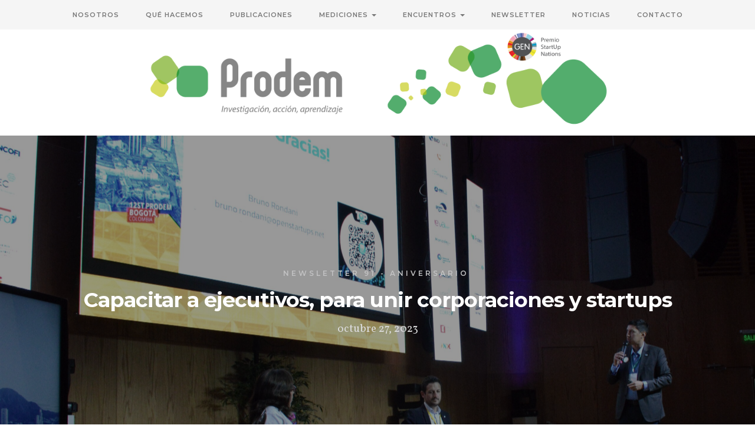

--- FILE ---
content_type: text/html; charset=UTF-8
request_url: https://prodem.ungs.edu.ar/capacitar-a-ejecutivos-para-unir-corporaciones-y-startups/
body_size: 18709
content:
<!DOCTYPE html>

<html lang="es-AR">
    
<head>
    
    <meta charset="UTF-8">
    <meta http-equiv="X-UA-Compatible" content="IE=edge">
    <meta name="viewport" content="width=device-width, initial-scale=1">
    <meta name="theme-color" content="#29272a" />
    <meta name="msapplication-navbutton-color" content="#29272a" />
    <meta name="apple-mobile-web-app-status-bar-style" content="#29272a" />
	<meta name="description" content="Programa de Desarrollo Emprendedor">
    
    <link rel="profile" href="http://gmpg.org/xfn/11">
    <link rel="pingback" href="https://prodem.ungs.edu.ar/xmlrpc.php" />
    
    <title>Capacitar a ejecutivos, para unir corporaciones y startups &#8211; Prodem</title>
<meta name='robots' content='max-image-preview:large' />
<link rel='dns-prefetch' href='//fonts.googleapis.com' />
<link rel='dns-prefetch' href='//s.w.org' />
<link href='https://fonts.gstatic.com' crossorigin rel='preconnect' />
<link rel="alternate" type="application/rss+xml" title="Prodem &raquo; Feed" href="https://prodem.ungs.edu.ar/feed/" />
<link rel="alternate" type="application/rss+xml" title="Prodem &raquo; RSS de los comentarios" href="https://prodem.ungs.edu.ar/comments/feed/" />
<link rel="alternate" type="application/rss+xml" title="Prodem &raquo; Capacitar a ejecutivos, para unir corporaciones y startups RSS de los comentarios" href="https://prodem.ungs.edu.ar/capacitar-a-ejecutivos-para-unir-corporaciones-y-startups/feed/" />
<script type="text/javascript">
window._wpemojiSettings = {"baseUrl":"https:\/\/s.w.org\/images\/core\/emoji\/13.1.0\/72x72\/","ext":".png","svgUrl":"https:\/\/s.w.org\/images\/core\/emoji\/13.1.0\/svg\/","svgExt":".svg","source":{"concatemoji":"https:\/\/prodem.ungs.edu.ar\/wp-includes\/js\/wp-emoji-release.min.js?ver=5.9.2"}};
/*! This file is auto-generated */
!function(e,a,t){var n,r,o,i=a.createElement("canvas"),p=i.getContext&&i.getContext("2d");function s(e,t){var a=String.fromCharCode;p.clearRect(0,0,i.width,i.height),p.fillText(a.apply(this,e),0,0);e=i.toDataURL();return p.clearRect(0,0,i.width,i.height),p.fillText(a.apply(this,t),0,0),e===i.toDataURL()}function c(e){var t=a.createElement("script");t.src=e,t.defer=t.type="text/javascript",a.getElementsByTagName("head")[0].appendChild(t)}for(o=Array("flag","emoji"),t.supports={everything:!0,everythingExceptFlag:!0},r=0;r<o.length;r++)t.supports[o[r]]=function(e){if(!p||!p.fillText)return!1;switch(p.textBaseline="top",p.font="600 32px Arial",e){case"flag":return s([127987,65039,8205,9895,65039],[127987,65039,8203,9895,65039])?!1:!s([55356,56826,55356,56819],[55356,56826,8203,55356,56819])&&!s([55356,57332,56128,56423,56128,56418,56128,56421,56128,56430,56128,56423,56128,56447],[55356,57332,8203,56128,56423,8203,56128,56418,8203,56128,56421,8203,56128,56430,8203,56128,56423,8203,56128,56447]);case"emoji":return!s([10084,65039,8205,55357,56613],[10084,65039,8203,55357,56613])}return!1}(o[r]),t.supports.everything=t.supports.everything&&t.supports[o[r]],"flag"!==o[r]&&(t.supports.everythingExceptFlag=t.supports.everythingExceptFlag&&t.supports[o[r]]);t.supports.everythingExceptFlag=t.supports.everythingExceptFlag&&!t.supports.flag,t.DOMReady=!1,t.readyCallback=function(){t.DOMReady=!0},t.supports.everything||(n=function(){t.readyCallback()},a.addEventListener?(a.addEventListener("DOMContentLoaded",n,!1),e.addEventListener("load",n,!1)):(e.attachEvent("onload",n),a.attachEvent("onreadystatechange",function(){"complete"===a.readyState&&t.readyCallback()})),(n=t.source||{}).concatemoji?c(n.concatemoji):n.wpemoji&&n.twemoji&&(c(n.twemoji),c(n.wpemoji)))}(window,document,window._wpemojiSettings);
</script>
<style type="text/css">
img.wp-smiley,
img.emoji {
	display: inline !important;
	border: none !important;
	box-shadow: none !important;
	height: 1em !important;
	width: 1em !important;
	margin: 0 0.07em !important;
	vertical-align: -0.1em !important;
	background: none !important;
	padding: 0 !important;
}
</style>
	<link rel='stylesheet' id='dashicons-css'  href='https://prodem.ungs.edu.ar/wp-includes/css/dashicons.min.css?ver=5.9.2' type='text/css' media='all' />
<link rel='stylesheet' id='thickbox-css'  href='https://prodem.ungs.edu.ar/wp-includes/js/thickbox/thickbox.css?ver=5.9.2' type='text/css' media='all' />
<link rel='stylesheet' id='wp-block-library-css'  href='https://prodem.ungs.edu.ar/wp-includes/css/dist/block-library/style.min.css?ver=5.9.2' type='text/css' media='all' />
<link rel='stylesheet' id='etd-guten-style-css-css'  href='https://prodem.ungs.edu.ar/wp-content/plugins/email-to-download/dist/blocks.style.build.css' type='text/css' media='all' />
<style id='global-styles-inline-css' type='text/css'>
body{--wp--preset--color--black: #000000;--wp--preset--color--cyan-bluish-gray: #abb8c3;--wp--preset--color--white: #ffffff;--wp--preset--color--pale-pink: #f78da7;--wp--preset--color--vivid-red: #cf2e2e;--wp--preset--color--luminous-vivid-orange: #ff6900;--wp--preset--color--luminous-vivid-amber: #fcb900;--wp--preset--color--light-green-cyan: #7bdcb5;--wp--preset--color--vivid-green-cyan: #00d084;--wp--preset--color--pale-cyan-blue: #8ed1fc;--wp--preset--color--vivid-cyan-blue: #0693e3;--wp--preset--color--vivid-purple: #9b51e0;--wp--preset--gradient--vivid-cyan-blue-to-vivid-purple: linear-gradient(135deg,rgba(6,147,227,1) 0%,rgb(155,81,224) 100%);--wp--preset--gradient--light-green-cyan-to-vivid-green-cyan: linear-gradient(135deg,rgb(122,220,180) 0%,rgb(0,208,130) 100%);--wp--preset--gradient--luminous-vivid-amber-to-luminous-vivid-orange: linear-gradient(135deg,rgba(252,185,0,1) 0%,rgba(255,105,0,1) 100%);--wp--preset--gradient--luminous-vivid-orange-to-vivid-red: linear-gradient(135deg,rgba(255,105,0,1) 0%,rgb(207,46,46) 100%);--wp--preset--gradient--very-light-gray-to-cyan-bluish-gray: linear-gradient(135deg,rgb(238,238,238) 0%,rgb(169,184,195) 100%);--wp--preset--gradient--cool-to-warm-spectrum: linear-gradient(135deg,rgb(74,234,220) 0%,rgb(151,120,209) 20%,rgb(207,42,186) 40%,rgb(238,44,130) 60%,rgb(251,105,98) 80%,rgb(254,248,76) 100%);--wp--preset--gradient--blush-light-purple: linear-gradient(135deg,rgb(255,206,236) 0%,rgb(152,150,240) 100%);--wp--preset--gradient--blush-bordeaux: linear-gradient(135deg,rgb(254,205,165) 0%,rgb(254,45,45) 50%,rgb(107,0,62) 100%);--wp--preset--gradient--luminous-dusk: linear-gradient(135deg,rgb(255,203,112) 0%,rgb(199,81,192) 50%,rgb(65,88,208) 100%);--wp--preset--gradient--pale-ocean: linear-gradient(135deg,rgb(255,245,203) 0%,rgb(182,227,212) 50%,rgb(51,167,181) 100%);--wp--preset--gradient--electric-grass: linear-gradient(135deg,rgb(202,248,128) 0%,rgb(113,206,126) 100%);--wp--preset--gradient--midnight: linear-gradient(135deg,rgb(2,3,129) 0%,rgb(40,116,252) 100%);--wp--preset--duotone--dark-grayscale: url('#wp-duotone-dark-grayscale');--wp--preset--duotone--grayscale: url('#wp-duotone-grayscale');--wp--preset--duotone--purple-yellow: url('#wp-duotone-purple-yellow');--wp--preset--duotone--blue-red: url('#wp-duotone-blue-red');--wp--preset--duotone--midnight: url('#wp-duotone-midnight');--wp--preset--duotone--magenta-yellow: url('#wp-duotone-magenta-yellow');--wp--preset--duotone--purple-green: url('#wp-duotone-purple-green');--wp--preset--duotone--blue-orange: url('#wp-duotone-blue-orange');--wp--preset--font-size--small: 13px;--wp--preset--font-size--medium: 20px;--wp--preset--font-size--large: 36px;--wp--preset--font-size--x-large: 42px;}.has-black-color{color: var(--wp--preset--color--black) !important;}.has-cyan-bluish-gray-color{color: var(--wp--preset--color--cyan-bluish-gray) !important;}.has-white-color{color: var(--wp--preset--color--white) !important;}.has-pale-pink-color{color: var(--wp--preset--color--pale-pink) !important;}.has-vivid-red-color{color: var(--wp--preset--color--vivid-red) !important;}.has-luminous-vivid-orange-color{color: var(--wp--preset--color--luminous-vivid-orange) !important;}.has-luminous-vivid-amber-color{color: var(--wp--preset--color--luminous-vivid-amber) !important;}.has-light-green-cyan-color{color: var(--wp--preset--color--light-green-cyan) !important;}.has-vivid-green-cyan-color{color: var(--wp--preset--color--vivid-green-cyan) !important;}.has-pale-cyan-blue-color{color: var(--wp--preset--color--pale-cyan-blue) !important;}.has-vivid-cyan-blue-color{color: var(--wp--preset--color--vivid-cyan-blue) !important;}.has-vivid-purple-color{color: var(--wp--preset--color--vivid-purple) !important;}.has-black-background-color{background-color: var(--wp--preset--color--black) !important;}.has-cyan-bluish-gray-background-color{background-color: var(--wp--preset--color--cyan-bluish-gray) !important;}.has-white-background-color{background-color: var(--wp--preset--color--white) !important;}.has-pale-pink-background-color{background-color: var(--wp--preset--color--pale-pink) !important;}.has-vivid-red-background-color{background-color: var(--wp--preset--color--vivid-red) !important;}.has-luminous-vivid-orange-background-color{background-color: var(--wp--preset--color--luminous-vivid-orange) !important;}.has-luminous-vivid-amber-background-color{background-color: var(--wp--preset--color--luminous-vivid-amber) !important;}.has-light-green-cyan-background-color{background-color: var(--wp--preset--color--light-green-cyan) !important;}.has-vivid-green-cyan-background-color{background-color: var(--wp--preset--color--vivid-green-cyan) !important;}.has-pale-cyan-blue-background-color{background-color: var(--wp--preset--color--pale-cyan-blue) !important;}.has-vivid-cyan-blue-background-color{background-color: var(--wp--preset--color--vivid-cyan-blue) !important;}.has-vivid-purple-background-color{background-color: var(--wp--preset--color--vivid-purple) !important;}.has-black-border-color{border-color: var(--wp--preset--color--black) !important;}.has-cyan-bluish-gray-border-color{border-color: var(--wp--preset--color--cyan-bluish-gray) !important;}.has-white-border-color{border-color: var(--wp--preset--color--white) !important;}.has-pale-pink-border-color{border-color: var(--wp--preset--color--pale-pink) !important;}.has-vivid-red-border-color{border-color: var(--wp--preset--color--vivid-red) !important;}.has-luminous-vivid-orange-border-color{border-color: var(--wp--preset--color--luminous-vivid-orange) !important;}.has-luminous-vivid-amber-border-color{border-color: var(--wp--preset--color--luminous-vivid-amber) !important;}.has-light-green-cyan-border-color{border-color: var(--wp--preset--color--light-green-cyan) !important;}.has-vivid-green-cyan-border-color{border-color: var(--wp--preset--color--vivid-green-cyan) !important;}.has-pale-cyan-blue-border-color{border-color: var(--wp--preset--color--pale-cyan-blue) !important;}.has-vivid-cyan-blue-border-color{border-color: var(--wp--preset--color--vivid-cyan-blue) !important;}.has-vivid-purple-border-color{border-color: var(--wp--preset--color--vivid-purple) !important;}.has-vivid-cyan-blue-to-vivid-purple-gradient-background{background: var(--wp--preset--gradient--vivid-cyan-blue-to-vivid-purple) !important;}.has-light-green-cyan-to-vivid-green-cyan-gradient-background{background: var(--wp--preset--gradient--light-green-cyan-to-vivid-green-cyan) !important;}.has-luminous-vivid-amber-to-luminous-vivid-orange-gradient-background{background: var(--wp--preset--gradient--luminous-vivid-amber-to-luminous-vivid-orange) !important;}.has-luminous-vivid-orange-to-vivid-red-gradient-background{background: var(--wp--preset--gradient--luminous-vivid-orange-to-vivid-red) !important;}.has-very-light-gray-to-cyan-bluish-gray-gradient-background{background: var(--wp--preset--gradient--very-light-gray-to-cyan-bluish-gray) !important;}.has-cool-to-warm-spectrum-gradient-background{background: var(--wp--preset--gradient--cool-to-warm-spectrum) !important;}.has-blush-light-purple-gradient-background{background: var(--wp--preset--gradient--blush-light-purple) !important;}.has-blush-bordeaux-gradient-background{background: var(--wp--preset--gradient--blush-bordeaux) !important;}.has-luminous-dusk-gradient-background{background: var(--wp--preset--gradient--luminous-dusk) !important;}.has-pale-ocean-gradient-background{background: var(--wp--preset--gradient--pale-ocean) !important;}.has-electric-grass-gradient-background{background: var(--wp--preset--gradient--electric-grass) !important;}.has-midnight-gradient-background{background: var(--wp--preset--gradient--midnight) !important;}.has-small-font-size{font-size: var(--wp--preset--font-size--small) !important;}.has-medium-font-size{font-size: var(--wp--preset--font-size--medium) !important;}.has-large-font-size{font-size: var(--wp--preset--font-size--large) !important;}.has-x-large-font-size{font-size: var(--wp--preset--font-size--x-large) !important;}
</style>
<link rel='stylesheet' id='contact-form-7-css'  href='https://prodem.ungs.edu.ar/wp-content/plugins/contact-form-7/includes/css/styles.css?ver=5.5.6' type='text/css' media='all' />
<link rel='stylesheet' id='etd_colobor_css-css'  href='https://prodem.ungs.edu.ar/wp-content/plugins/email-to-download/app/assets/colorbox/colorbox.css?ver=5.9.2' type='text/css' media='all' />
<link rel='stylesheet' id='etd_style_js-css'  href='https://prodem.ungs.edu.ar/wp-content/plugins/email-to-download/app/assets/css/public/ed-front.css?ver=5.9.2' type='text/css' media='all' />
<link rel='stylesheet' id='sylver-style-css'  href='https://prodem.ungs.edu.ar/wp-content/themes/sylver/style.css?ver=1.4.0' type='text/css' media='all' />
<link rel='stylesheet' id='bootstrap-css-css'  href='https://prodem.ungs.edu.ar/wp-content/themes/sylver/css/bootstrap.min.css?ver=3.3.7' type='text/css' media='all' />
<link rel='stylesheet' id='modified-bootstrap-css'  href='https://prodem.ungs.edu.ar/wp-content/themes/sylver/css/modified-bootstrap.css?ver=1.3.0' type='text/css' media='all' />
<link rel='stylesheet' id='fontawesome-css'  href='https://prodem.ungs.edu.ar/wp-content/themes/sylver/css/font-awesome.min.css?ver=4.7.0' type='text/css' media='all' />
<link rel='stylesheet' id='sylver-fonts-css'  href='//fonts.googleapis.com/css?family=Montserrat%3A400%2C500%2C600%7CPoppins%3A700%7CVollkorn%7CCrimson+Text%3A400%2C600%2C700%26subset%3Dlatin%2Clatin-ext&#038;ver=1.0.0' type='text/css' media='all' />
<link rel='stylesheet' id='elementor-icons-css'  href='https://prodem.ungs.edu.ar/wp-content/plugins/elementor/assets/lib/eicons/css/elementor-icons.min.css?ver=5.5.0' type='text/css' media='all' />
<link rel='stylesheet' id='elementor-animations-css'  href='https://prodem.ungs.edu.ar/wp-content/plugins/elementor/assets/lib/animations/animations.min.css?ver=2.8.0' type='text/css' media='all' />
<link rel='stylesheet' id='elementor-frontend-css'  href='https://prodem.ungs.edu.ar/wp-content/plugins/elementor/assets/css/frontend.min.css?ver=2.8.0' type='text/css' media='all' />
<link rel='stylesheet' id='animate-css'  href='https://prodem.ungs.edu.ar/wp-content/plugins/addons-for-elementor/assets/css/lib/animate.css?ver=7.1.5' type='text/css' media='all' />
<link rel='stylesheet' id='lae-sliders-styles-css'  href='https://prodem.ungs.edu.ar/wp-content/plugins/addons-for-elementor/assets/css/lib/sliders.min.css?ver=7.1.5' type='text/css' media='all' />
<link rel='stylesheet' id='lae-icomoon-styles-css'  href='https://prodem.ungs.edu.ar/wp-content/plugins/addons-for-elementor/assets/css/icomoon.css?ver=7.1.5' type='text/css' media='all' />
<link rel='stylesheet' id='lae-frontend-styles-css'  href='https://prodem.ungs.edu.ar/wp-content/plugins/addons-for-elementor/assets/css/lae-frontend.css?ver=7.1.5' type='text/css' media='all' />
<link rel='stylesheet' id='lae-grid-styles-css'  href='https://prodem.ungs.edu.ar/wp-content/plugins/addons-for-elementor/assets/css/lae-grid.css?ver=7.1.5' type='text/css' media='all' />
<link rel='stylesheet' id='lae-widgets-styles-css'  href='https://prodem.ungs.edu.ar/wp-content/plugins/addons-for-elementor/assets/css/widgets/lae-widgets.min.css?ver=7.1.5' type='text/css' media='all' />
<link rel='stylesheet' id='elementor-pro-css'  href='https://prodem.ungs.edu.ar/wp-content/plugins/elementor-pro/assets/css/frontend.min.css?ver=2.0.16' type='text/css' media='all' />
<link rel='stylesheet' id='font-awesome-5-all-css'  href='https://prodem.ungs.edu.ar/wp-content/plugins/elementor/assets/lib/font-awesome/css/all.min.css?ver=2.8.0' type='text/css' media='all' />
<link rel='stylesheet' id='font-awesome-4-shim-css'  href='https://prodem.ungs.edu.ar/wp-content/plugins/elementor/assets/lib/font-awesome/css/v4-shims.min.css?ver=2.8.0' type='text/css' media='all' />
<link rel='stylesheet' id='elementor-global-css'  href='https://prodem.ungs.edu.ar/wp-content/uploads/elementor/css/global.css?ver=1656445643' type='text/css' media='all' />
<link rel='stylesheet' id='google-fonts-1-css'  href='https://fonts.googleapis.com/css?family=Roboto%3A100%2C100italic%2C200%2C200italic%2C300%2C300italic%2C400%2C400italic%2C500%2C500italic%2C600%2C600italic%2C700%2C700italic%2C800%2C800italic%2C900%2C900italic%7CRoboto+Slab%3A100%2C100italic%2C200%2C200italic%2C300%2C300italic%2C400%2C400italic%2C500%2C500italic%2C600%2C600italic%2C700%2C700italic%2C800%2C800italic%2C900%2C900italic&#038;ver=5.9.2' type='text/css' media='all' />
<script type='text/javascript' src='https://prodem.ungs.edu.ar/wp-includes/js/jquery/jquery.min.js?ver=3.6.0' id='jquery-core-js'></script>
<script type='text/javascript' src='https://prodem.ungs.edu.ar/wp-includes/js/jquery/jquery-migrate.min.js?ver=3.3.2' id='jquery-migrate-js'></script>
<script type='text/javascript' src='https://prodem.ungs.edu.ar/wp-content/plugins/email-to-download/app/assets/colorbox/jquery.colorbox-min.js?ver=5.9.2' id='etd_colobor_js-js'></script>
<script type='text/javascript' id='etd_front_js-js-extra'>
/* <![CDATA[ */
var obj = {"adminAjax":"https:\/\/prodem.ungs.edu.ar\/wp-admin\/admin-ajax.php","ajaxNonce":"d476d8aee9","emailError":"Please provide a correct email address","successMSG":"Thank you! Please check your inbox (or spam) for download link email. This link will be expired for 5 hour(s)."};
/* ]]> */
</script>
<script type='text/javascript' src='https://prodem.ungs.edu.ar/wp-content/plugins/email-to-download/app/assets/js/public/ed-front.js?ver=5.9.2' id='etd_front_js-js'></script>
<script type='text/javascript' src='https://prodem.ungs.edu.ar/wp-content/plugins/elementor/assets/lib/font-awesome/js/v4-shims.min.js?ver=2.8.0' id='font-awesome-4-shim-js'></script>
<link rel="https://api.w.org/" href="https://prodem.ungs.edu.ar/wp-json/" /><link rel="alternate" type="application/json" href="https://prodem.ungs.edu.ar/wp-json/wp/v2/posts/8478" /><link rel="EditURI" type="application/rsd+xml" title="RSD" href="https://prodem.ungs.edu.ar/xmlrpc.php?rsd" />
<link rel="wlwmanifest" type="application/wlwmanifest+xml" href="https://prodem.ungs.edu.ar/wp-includes/wlwmanifest.xml" /> 
<meta name="generator" content="WordPress 5.9.2" />
<link rel="canonical" href="https://prodem.ungs.edu.ar/capacitar-a-ejecutivos-para-unir-corporaciones-y-startups/" />
<link rel='shortlink' href='https://prodem.ungs.edu.ar/?p=8478' />
<link rel="alternate" type="application/json+oembed" href="https://prodem.ungs.edu.ar/wp-json/oembed/1.0/embed?url=https%3A%2F%2Fprodem.ungs.edu.ar%2Fcapacitar-a-ejecutivos-para-unir-corporaciones-y-startups%2F" />
<link rel="alternate" type="text/xml+oembed" href="https://prodem.ungs.edu.ar/wp-json/oembed/1.0/embed?url=https%3A%2F%2Fprodem.ungs.edu.ar%2Fcapacitar-a-ejecutivos-para-unir-corporaciones-y-startups%2F&#038;format=xml" />
        <script type="text/javascript">
            ( function () {
                window.lae_fs = { can_use_premium_code: false};
            } )();
        </script>
        
		<!-- GA Google Analytics @ https://m0n.co/ga -->
		<script>
			(function(i,s,o,g,r,a,m){i['GoogleAnalyticsObject']=r;i[r]=i[r]||function(){
			(i[r].q=i[r].q||[]).push(arguments)},i[r].l=1*new Date();a=s.createElement(o),
			m=s.getElementsByTagName(o)[0];a.async=1;a.src=g;m.parentNode.insertBefore(a,m)
			})(window,document,'script','https://www.google-analytics.com/analytics.js','ga');
			ga('create', 'UA-18432326-1', 'auto');
			ga('set', 'forceSSL', true);
			ga('send', 'pageview');
		</script>

	<link rel="pingback" href="https://prodem.ungs.edu.ar/xmlrpc.php"><link rel="icon" href="https://prodem.ungs.edu.ar/wp-content/uploads/2017/12/favicon.png" sizes="32x32" />
<link rel="icon" href="https://prodem.ungs.edu.ar/wp-content/uploads/2017/12/favicon.png" sizes="192x192" />
<link rel="apple-touch-icon" href="https://prodem.ungs.edu.ar/wp-content/uploads/2017/12/favicon.png" />
<meta name="msapplication-TileImage" content="https://prodem.ungs.edu.ar/wp-content/uploads/2017/12/favicon.png" />
		<style type="text/css" id="wp-custom-css">
			/*LOGO*/
.logo 
{
	margin-top: 0px;
	margin-bottom: 0px;
}

/* OCULTAR SUB TITULO (BAJO LOGO)*/
.description, .page-title
{
	display: none;
}

/*HEADER*/
header
{
	padding-top:50px;
	min-height:150px;
}

/*ESPACIO ENTRE BOTONES DE MENU*/
.navbar-nav>li
{
	margin-left:-25px;
}

/* MENU CON MINUSCULAS */
.dropdown-menu>li>a
{
	text-transform:none;
}

/*FOOTER*/
.footer-text
{
	margin-top:0px;
}

.footer-text p
{
	text-transform:none;
}

.footer-dark-area
{
	padding-bottom: 250px;
}

@media only screen and (max-width:775px)
{
	.footer-dark-area
	{
		padding-bottom: 500px;
	}	
}

/* TIPOGRAFIA */
.page .entry-content p, 
.post .entry-content p
{
font-family: 'Montserrat', Arial, sans-serif !important;
	font-size:18px;
	}

.post .entry-content p a
{
	font-size:18px;
}

/* . */
.elementor-2 .elementor-element.elementor-element-f4849a6 .obfx-grid-col-image
{
	width:25%;
}

.obfx-grid-container.obfx-grid-style-list .obfx-grid-col-content
{
	width:75%;
}

.obfx-grid-content, .obfx-grid-footer a, .obfx-grid-date a, .obfx-grid-tags-item a, .obfx-grid-title a
{
	font-family: 'Montserrat', Arial, sans-serif !important;
}

.obfx-grid-tags-item a
{
	font-size: 16px!important;
}

.obfx-grid-title a
{
	font-size: 18px!important;
}

/* Tipografía de descarga */

.entry-content p, .etd_dw_form input[type=text], .etd_submit
{
	font-family:'Montserrat', Arial, 	sans-serif !important;	
	
}

/* interior de publicaciones */
.single-title-zone h1
{
	font-size:35px;	
}
.entry-content p{
	font-size:18px;
}

/* Headers de la web */

.elementor-widget-heading.elementor-widget-heading .elementor-heading-title
{
	color: #3A6D44;
}

/* OCULTAR EXTRAS EN PAGINA DE BUSQUEDA */
.white-overlay
{
	display:none;
}

/* EXTRAS */

h3#elementor-tab-title-8081.elementor-tab-title
{
	display:none;
}

.page-id-882 .entry-content li, .page .entry-content p a
{
	font-size: 18px;
    color:#333;
}

.elementor-338 .elementor-element.elementor-element-ce418ce .elementor-accordion .elementor-tab-title, .elementor-widget-progress .elementor-title
{
	color:#23a455;
	text-transform:uppercase;
}

.elementor-widget-progress .elementor-progress-wrapper .elementor-progress-bar
{
	background-color: rgba(234,152,79,0.8)
}

.page-id-882 .swiper-container
{
	margin-top:10px;
}		</style>
		<style id="kirki-inline-styles">.description{font-family:Montserrat;font-weight:500;text-transform:uppercase;color:#959595;}.socialicon a{color:#ffffff;background-color:#262626;}.carousel-h3,.carousel-h3 a{font-family:Poppins;font-weight:700;color:#ffffff;}.carousel-h3{background-color:#29272a;}.carousel-caption p{font-family:Vollkorn;font-weight:400;color:#676767;}.featured-box p,.featured-box p a{font-family:Montserrat;font-weight:600;letter-spacing:7px;color:#333333;}.post-text-zone h3,.post-text-zone h3 a,.post-text-zone-grid h3,.post-text-zone-grid h3 a{font-family:Montserrat;font-weight:600;text-transform:uppercase;color:#6e6e6e;}.post-text-zone h2,.post-text-zone h2 a,.post-text-zone-grid h2,.post-text-zone-grid h2 a{font-family:Poppins;font-weight:700;color:#262626;}.post-text-zone h4,.post-text-zone-grid h4{font-family:Vollkorn;font-weight:400;color:#9f9f9f;}.post-text-zone p,.post-text-zone-grid p{font-family:Vollkorn;font-weight:400;color:#6a6a6a;}.overlay-text-first-row p{font-family:Vollkorn;font-weight:400;color:#333333;}.overlay-text-first-row h6 a{font-family:Montserrat;font-weight:600;color:#262626;}.overlay-text-second-row p,.overlay-text-second-row p a{font-family:Vollkorn;font-weight:400;color:#262626;}.readmore-classic-button a{font-family:Montserrat;font-weight:500;letter-spacing:2px;text-transform:uppercase;color:#333;}.numbered-pages-navi p,.page-active{font-family:Montserrat;font-weight:600;color:#ffffff;}.page-active{background-color:#262626;}.numbered-pages-navi a{font-family:Montserrat;font-weight:600;color:#262626;}#instagram-footer .instagram-title{font-family:Montserrat;font-weight:500;letter-spacing:2px;text-transform:uppercase;color:#ffffff;background-color:#262626;}.footer-social-icon a{color:#262626;background-color:#ffffff;}.footer-text p{font-family:Montserrat;font-weight:500;text-transform:uppercase;color:#d8d9d9;}.footer-text p a{font-family:Montserrat;font-weight:600;text-transform:uppercase;color:#ffffff;}.footer-curve,.footer-dark-area{background-color:#141414;}.single-title-zone h3 a{font-family:Montserrat;font-weight:600;color:#c2c2c3;}.single-title-zone h1{font-family:Montserrat;font-weight:700;color:#ffffff;}.single-title-zone h4{font-family:Vollkorn;font-weight:400;color:#dadadb;}.post .entry-content p{font-family:Montserrat;font-weight:400;color:#333;}.post .entry-content p a{font-family:Montserrat;font-weight:600;color:#1a4199;}.post .entry-content blockquote p{font-family:Crimson Text;font-weight:400;color:#777777;}.post .entry-content h1,.post .entry-content h2,.post .entry-content h3,.post .entry-content h4,.post .entry-content h5,.post .entry-content h6{font-family:Montserrat;font-weight:500;color:#333;}.post .entry-content ol,.post .entry-content ul{font-family:Crimson Text;font-weight:400;color:#333;}.post .entry-content table,.post .entry-content table a{font-family:Crimson Text;color:#333;}.tags a{font-family:Montserrat;font-weight:600;text-transform:uppercase;color:#262626;background-color:#f6f6f6;}.alternative-single-author-bio h3,.alternative-single-author-bio h3 a,.single-author-bio h3,.single-author-bio h3 a{font-family:Montserrat;font-weight:600;text-transform:uppercase;color:#333;}.single-author-bio p{font-family:Montserrat;font-weight:400;color:#a3a2a2;}.post-navi-previous h4{font-family:Montserrat;font-weight:600;text-transform:lowercase;color:#9E9E9E;}.post-navi-previous h3,.post-navi-previous h3 a{font-family:Poppins;font-weight:700;color:#333;}.post-navi-next h4{font-family:Montserrat;font-weight:600;text-transform:lowercase;color:#9E9E9E;}.post-navi-next h3,.post-navi-next h3 a{font-family:Poppins;font-weight:700;color:#333;}.related-posts h4{font-family:Montserrat;font-weight:600;color:#9E9E9E;}.related-post h3,.related-post h3 a{font-family:Poppins;font-weight:700;color:#333333;}.related-posts p{font-family:Montserrat;font-weight:500;color:#575757;}.title-tag{font-family:Montserrat;font-weight:600;color:#262626;border-color:#262626;}.username,.username a{font-family:Montserrat;font-weight:600;text-transform:uppercase;color:#262626;}.userwriting{font-family:Montserrat;font-weight:400;color:#777777;}.userdate{font-family:Montserrat;font-weight:500;color:#333333;}.userreply a{color:#262626;}#author:focus,#email:focus,#url:focus,.comment-form textarea:focus{border-bottom-color:#262626;}.textwidget p{font-family:Vollkorn;font-weight:400;color:#777777;}.widget-title{font-family:Montserrat;font-weight:600;letter-spacing:2px;color:#262626;}.sidebar .author-bio{font-family:Montserrat;}.page-title{font-family:Montserrat;font-weight:600;color:#333333;}.page .entry-content p{font-family:Montserrat;font-weight:400;color:#333;}.page .entry-content p a{font-family:Montserrat;font-weight:600;color:#1a4199;}.page .entry-content blockquote p{font-family:Crimson Text;font-weight:400;color:#777777;}.page .entry-content h1,.page .entry-content h2,.page .entry-content h3,.page .entry-content h4,.page .entry-content h5,.page .entry-content h6{font-family:Montserrat;font-weight:500;color:#333;}.page .entry-content ol,.page .entry-content ul{font-family:Montserrat;font-weight:400;color:#333;}.page .entry-content table,.page .entry-content table{font-family:Montserrat;color:#333;}.archive .archive-title-zone h1{font-family:Montserrat;font-weight:500;letter-spacing:8px;color:#333333;}.search .archive-title-zone h1{font-family:Montserrat;font-weight:500;letter-spacing:8px;color:#333333;}/* cyrillic-ext */
@font-face {
  font-family: 'Montserrat';
  font-style: normal;
  font-weight: 400;
  font-display: swap;
  src: url(https://fonts.gstatic.com/l/font?kit=JTUHjIg1_i6t8kCHKm4532VJOt5-QNFgpCtr6Hw0aXx-p7K4GLvztg&skey=7bc19f711c0de8f&v=v31) format('woff');
  unicode-range: U+0460-052F, U+1C80-1C8A, U+20B4, U+2DE0-2DFF, U+A640-A69F, U+FE2E-FE2F;
}
/* cyrillic */
@font-face {
  font-family: 'Montserrat';
  font-style: normal;
  font-weight: 400;
  font-display: swap;
  src: url(https://fonts.gstatic.com/l/font?kit=JTUHjIg1_i6t8kCHKm4532VJOt5-QNFgpCtr6Hw9aXx-p7K4GLvztg&skey=7bc19f711c0de8f&v=v31) format('woff');
  unicode-range: U+0301, U+0400-045F, U+0490-0491, U+04B0-04B1, U+2116;
}
/* vietnamese */
@font-face {
  font-family: 'Montserrat';
  font-style: normal;
  font-weight: 400;
  font-display: swap;
  src: url(https://fonts.gstatic.com/l/font?kit=JTUHjIg1_i6t8kCHKm4532VJOt5-QNFgpCtr6Hw2aXx-p7K4GLvztg&skey=7bc19f711c0de8f&v=v31) format('woff');
  unicode-range: U+0102-0103, U+0110-0111, U+0128-0129, U+0168-0169, U+01A0-01A1, U+01AF-01B0, U+0300-0301, U+0303-0304, U+0308-0309, U+0323, U+0329, U+1EA0-1EF9, U+20AB;
}
/* latin-ext */
@font-face {
  font-family: 'Montserrat';
  font-style: normal;
  font-weight: 400;
  font-display: swap;
  src: url(https://fonts.gstatic.com/l/font?kit=JTUHjIg1_i6t8kCHKm4532VJOt5-QNFgpCtr6Hw3aXx-p7K4GLvztg&skey=7bc19f711c0de8f&v=v31) format('woff');
  unicode-range: U+0100-02BA, U+02BD-02C5, U+02C7-02CC, U+02CE-02D7, U+02DD-02FF, U+0304, U+0308, U+0329, U+1D00-1DBF, U+1E00-1E9F, U+1EF2-1EFF, U+2020, U+20A0-20AB, U+20AD-20C0, U+2113, U+2C60-2C7F, U+A720-A7FF;
}
/* latin */
@font-face {
  font-family: 'Montserrat';
  font-style: normal;
  font-weight: 400;
  font-display: swap;
  src: url(https://fonts.gstatic.com/l/font?kit=JTUHjIg1_i6t8kCHKm4532VJOt5-QNFgpCtr6Hw5aXx-p7K4GLs&skey=7bc19f711c0de8f&v=v31) format('woff');
  unicode-range: U+0000-00FF, U+0131, U+0152-0153, U+02BB-02BC, U+02C6, U+02DA, U+02DC, U+0304, U+0308, U+0329, U+2000-206F, U+20AC, U+2122, U+2191, U+2193, U+2212, U+2215, U+FEFF, U+FFFD;
}
/* cyrillic-ext */
@font-face {
  font-family: 'Montserrat';
  font-style: normal;
  font-weight: 500;
  font-display: swap;
  src: url(https://fonts.gstatic.com/l/font?kit=JTUHjIg1_i6t8kCHKm4532VJOt5-QNFgpCtZ6Hw0aXx-p7K4GLvztg&skey=7bc19f711c0de8f&v=v31) format('woff');
  unicode-range: U+0460-052F, U+1C80-1C8A, U+20B4, U+2DE0-2DFF, U+A640-A69F, U+FE2E-FE2F;
}
/* cyrillic */
@font-face {
  font-family: 'Montserrat';
  font-style: normal;
  font-weight: 500;
  font-display: swap;
  src: url(https://fonts.gstatic.com/l/font?kit=JTUHjIg1_i6t8kCHKm4532VJOt5-QNFgpCtZ6Hw9aXx-p7K4GLvztg&skey=7bc19f711c0de8f&v=v31) format('woff');
  unicode-range: U+0301, U+0400-045F, U+0490-0491, U+04B0-04B1, U+2116;
}
/* vietnamese */
@font-face {
  font-family: 'Montserrat';
  font-style: normal;
  font-weight: 500;
  font-display: swap;
  src: url(https://fonts.gstatic.com/l/font?kit=JTUHjIg1_i6t8kCHKm4532VJOt5-QNFgpCtZ6Hw2aXx-p7K4GLvztg&skey=7bc19f711c0de8f&v=v31) format('woff');
  unicode-range: U+0102-0103, U+0110-0111, U+0128-0129, U+0168-0169, U+01A0-01A1, U+01AF-01B0, U+0300-0301, U+0303-0304, U+0308-0309, U+0323, U+0329, U+1EA0-1EF9, U+20AB;
}
/* latin-ext */
@font-face {
  font-family: 'Montserrat';
  font-style: normal;
  font-weight: 500;
  font-display: swap;
  src: url(https://fonts.gstatic.com/l/font?kit=JTUHjIg1_i6t8kCHKm4532VJOt5-QNFgpCtZ6Hw3aXx-p7K4GLvztg&skey=7bc19f711c0de8f&v=v31) format('woff');
  unicode-range: U+0100-02BA, U+02BD-02C5, U+02C7-02CC, U+02CE-02D7, U+02DD-02FF, U+0304, U+0308, U+0329, U+1D00-1DBF, U+1E00-1E9F, U+1EF2-1EFF, U+2020, U+20A0-20AB, U+20AD-20C0, U+2113, U+2C60-2C7F, U+A720-A7FF;
}
/* latin */
@font-face {
  font-family: 'Montserrat';
  font-style: normal;
  font-weight: 500;
  font-display: swap;
  src: url(https://fonts.gstatic.com/l/font?kit=JTUHjIg1_i6t8kCHKm4532VJOt5-QNFgpCtZ6Hw5aXx-p7K4GLs&skey=7bc19f711c0de8f&v=v31) format('woff');
  unicode-range: U+0000-00FF, U+0131, U+0152-0153, U+02BB-02BC, U+02C6, U+02DA, U+02DC, U+0304, U+0308, U+0329, U+2000-206F, U+20AC, U+2122, U+2191, U+2193, U+2212, U+2215, U+FEFF, U+FFFD;
}
/* cyrillic-ext */
@font-face {
  font-family: 'Montserrat';
  font-style: normal;
  font-weight: 600;
  font-display: swap;
  src: url(https://fonts.gstatic.com/l/font?kit=JTUHjIg1_i6t8kCHKm4532VJOt5-QNFgpCu173w0aXx-p7K4GLvztg&skey=7bc19f711c0de8f&v=v31) format('woff');
  unicode-range: U+0460-052F, U+1C80-1C8A, U+20B4, U+2DE0-2DFF, U+A640-A69F, U+FE2E-FE2F;
}
/* cyrillic */
@font-face {
  font-family: 'Montserrat';
  font-style: normal;
  font-weight: 600;
  font-display: swap;
  src: url(https://fonts.gstatic.com/l/font?kit=JTUHjIg1_i6t8kCHKm4532VJOt5-QNFgpCu173w9aXx-p7K4GLvztg&skey=7bc19f711c0de8f&v=v31) format('woff');
  unicode-range: U+0301, U+0400-045F, U+0490-0491, U+04B0-04B1, U+2116;
}
/* vietnamese */
@font-face {
  font-family: 'Montserrat';
  font-style: normal;
  font-weight: 600;
  font-display: swap;
  src: url(https://fonts.gstatic.com/l/font?kit=JTUHjIg1_i6t8kCHKm4532VJOt5-QNFgpCu173w2aXx-p7K4GLvztg&skey=7bc19f711c0de8f&v=v31) format('woff');
  unicode-range: U+0102-0103, U+0110-0111, U+0128-0129, U+0168-0169, U+01A0-01A1, U+01AF-01B0, U+0300-0301, U+0303-0304, U+0308-0309, U+0323, U+0329, U+1EA0-1EF9, U+20AB;
}
/* latin-ext */
@font-face {
  font-family: 'Montserrat';
  font-style: normal;
  font-weight: 600;
  font-display: swap;
  src: url(https://fonts.gstatic.com/l/font?kit=JTUHjIg1_i6t8kCHKm4532VJOt5-QNFgpCu173w3aXx-p7K4GLvztg&skey=7bc19f711c0de8f&v=v31) format('woff');
  unicode-range: U+0100-02BA, U+02BD-02C5, U+02C7-02CC, U+02CE-02D7, U+02DD-02FF, U+0304, U+0308, U+0329, U+1D00-1DBF, U+1E00-1E9F, U+1EF2-1EFF, U+2020, U+20A0-20AB, U+20AD-20C0, U+2113, U+2C60-2C7F, U+A720-A7FF;
}
/* latin */
@font-face {
  font-family: 'Montserrat';
  font-style: normal;
  font-weight: 600;
  font-display: swap;
  src: url(https://fonts.gstatic.com/l/font?kit=JTUHjIg1_i6t8kCHKm4532VJOt5-QNFgpCu173w5aXx-p7K4GLs&skey=7bc19f711c0de8f&v=v31) format('woff');
  unicode-range: U+0000-00FF, U+0131, U+0152-0153, U+02BB-02BC, U+02C6, U+02DA, U+02DC, U+0304, U+0308, U+0329, U+2000-206F, U+20AC, U+2122, U+2191, U+2193, U+2212, U+2215, U+FEFF, U+FFFD;
}
/* cyrillic-ext */
@font-face {
  font-family: 'Montserrat';
  font-style: normal;
  font-weight: 700;
  font-display: swap;
  src: url(https://fonts.gstatic.com/l/font?kit=JTUHjIg1_i6t8kCHKm4532VJOt5-QNFgpCuM73w0aXx-p7K4GLvztg&skey=7bc19f711c0de8f&v=v31) format('woff');
  unicode-range: U+0460-052F, U+1C80-1C8A, U+20B4, U+2DE0-2DFF, U+A640-A69F, U+FE2E-FE2F;
}
/* cyrillic */
@font-face {
  font-family: 'Montserrat';
  font-style: normal;
  font-weight: 700;
  font-display: swap;
  src: url(https://fonts.gstatic.com/l/font?kit=JTUHjIg1_i6t8kCHKm4532VJOt5-QNFgpCuM73w9aXx-p7K4GLvztg&skey=7bc19f711c0de8f&v=v31) format('woff');
  unicode-range: U+0301, U+0400-045F, U+0490-0491, U+04B0-04B1, U+2116;
}
/* vietnamese */
@font-face {
  font-family: 'Montserrat';
  font-style: normal;
  font-weight: 700;
  font-display: swap;
  src: url(https://fonts.gstatic.com/l/font?kit=JTUHjIg1_i6t8kCHKm4532VJOt5-QNFgpCuM73w2aXx-p7K4GLvztg&skey=7bc19f711c0de8f&v=v31) format('woff');
  unicode-range: U+0102-0103, U+0110-0111, U+0128-0129, U+0168-0169, U+01A0-01A1, U+01AF-01B0, U+0300-0301, U+0303-0304, U+0308-0309, U+0323, U+0329, U+1EA0-1EF9, U+20AB;
}
/* latin-ext */
@font-face {
  font-family: 'Montserrat';
  font-style: normal;
  font-weight: 700;
  font-display: swap;
  src: url(https://fonts.gstatic.com/l/font?kit=JTUHjIg1_i6t8kCHKm4532VJOt5-QNFgpCuM73w3aXx-p7K4GLvztg&skey=7bc19f711c0de8f&v=v31) format('woff');
  unicode-range: U+0100-02BA, U+02BD-02C5, U+02C7-02CC, U+02CE-02D7, U+02DD-02FF, U+0304, U+0308, U+0329, U+1D00-1DBF, U+1E00-1E9F, U+1EF2-1EFF, U+2020, U+20A0-20AB, U+20AD-20C0, U+2113, U+2C60-2C7F, U+A720-A7FF;
}
/* latin */
@font-face {
  font-family: 'Montserrat';
  font-style: normal;
  font-weight: 700;
  font-display: swap;
  src: url(https://fonts.gstatic.com/l/font?kit=JTUHjIg1_i6t8kCHKm4532VJOt5-QNFgpCuM73w5aXx-p7K4GLs&skey=7bc19f711c0de8f&v=v31) format('woff');
  unicode-range: U+0000-00FF, U+0131, U+0152-0153, U+02BB-02BC, U+02C6, U+02DA, U+02DC, U+0304, U+0308, U+0329, U+2000-206F, U+20AC, U+2122, U+2191, U+2193, U+2212, U+2215, U+FEFF, U+FFFD;
}/* devanagari */
@font-face {
  font-family: 'Poppins';
  font-style: normal;
  font-weight: 700;
  font-display: swap;
  src: url(https://fonts.gstatic.com/l/font?kit=pxiByp8kv8JHgFVrLCz7Z11lE92JQEl8qw&skey=cea76fe63715a67a&v=v24) format('woff');
  unicode-range: U+0900-097F, U+1CD0-1CF9, U+200C-200D, U+20A8, U+20B9, U+20F0, U+25CC, U+A830-A839, U+A8E0-A8FF, U+11B00-11B09;
}
/* latin-ext */
@font-face {
  font-family: 'Poppins';
  font-style: normal;
  font-weight: 700;
  font-display: swap;
  src: url(https://fonts.gstatic.com/l/font?kit=pxiByp8kv8JHgFVrLCz7Z1JlE92JQEl8qw&skey=cea76fe63715a67a&v=v24) format('woff');
  unicode-range: U+0100-02BA, U+02BD-02C5, U+02C7-02CC, U+02CE-02D7, U+02DD-02FF, U+0304, U+0308, U+0329, U+1D00-1DBF, U+1E00-1E9F, U+1EF2-1EFF, U+2020, U+20A0-20AB, U+20AD-20C0, U+2113, U+2C60-2C7F, U+A720-A7FF;
}
/* latin */
@font-face {
  font-family: 'Poppins';
  font-style: normal;
  font-weight: 700;
  font-display: swap;
  src: url(https://fonts.gstatic.com/l/font?kit=pxiByp8kv8JHgFVrLCz7Z1xlE92JQEk&skey=cea76fe63715a67a&v=v24) format('woff');
  unicode-range: U+0000-00FF, U+0131, U+0152-0153, U+02BB-02BC, U+02C6, U+02DA, U+02DC, U+0304, U+0308, U+0329, U+2000-206F, U+20AC, U+2122, U+2191, U+2193, U+2212, U+2215, U+FEFF, U+FFFD;
}/* cyrillic-ext */
@font-face {
  font-family: 'Vollkorn';
  font-style: normal;
  font-weight: 400;
  font-display: swap;
  src: url(https://fonts.gstatic.com/l/font?kit=0ybgGDoxxrvAnPhYGzMlQLzuMasz6Df2MHGeE2maM7Xq3rA-NjE&skey=70793812edfff824&v=v30) format('woff');
  unicode-range: U+0460-052F, U+1C80-1C8A, U+20B4, U+2DE0-2DFF, U+A640-A69F, U+FE2E-FE2F;
}
/* cyrillic */
@font-face {
  font-family: 'Vollkorn';
  font-style: normal;
  font-weight: 400;
  font-display: swap;
  src: url(https://fonts.gstatic.com/l/font?kit=0ybgGDoxxrvAnPhYGzMlQLzuMasz6Df2MHGeGmmaM7Xq3rA-NjE&skey=70793812edfff824&v=v30) format('woff');
  unicode-range: U+0301, U+0400-045F, U+0490-0491, U+04B0-04B1, U+2116;
}
/* greek */
@font-face {
  font-family: 'Vollkorn';
  font-style: normal;
  font-weight: 400;
  font-display: swap;
  src: url(https://fonts.gstatic.com/l/font?kit=0ybgGDoxxrvAnPhYGzMlQLzuMasz6Df2MHGeHWmaM7Xq3rA-NjE&skey=70793812edfff824&v=v30) format('woff');
  unicode-range: U+0370-0377, U+037A-037F, U+0384-038A, U+038C, U+038E-03A1, U+03A3-03FF;
}
/* vietnamese */
@font-face {
  font-family: 'Vollkorn';
  font-style: normal;
  font-weight: 400;
  font-display: swap;
  src: url(https://fonts.gstatic.com/l/font?kit=0ybgGDoxxrvAnPhYGzMlQLzuMasz6Df2MHGeEWmaM7Xq3rA-NjE&skey=70793812edfff824&v=v30) format('woff');
  unicode-range: U+0102-0103, U+0110-0111, U+0128-0129, U+0168-0169, U+01A0-01A1, U+01AF-01B0, U+0300-0301, U+0303-0304, U+0308-0309, U+0323, U+0329, U+1EA0-1EF9, U+20AB;
}
/* latin-ext */
@font-face {
  font-family: 'Vollkorn';
  font-style: normal;
  font-weight: 400;
  font-display: swap;
  src: url(https://fonts.gstatic.com/l/font?kit=0ybgGDoxxrvAnPhYGzMlQLzuMasz6Df2MHGeEGmaM7Xq3rA-NjE&skey=70793812edfff824&v=v30) format('woff');
  unicode-range: U+0100-02BA, U+02BD-02C5, U+02C7-02CC, U+02CE-02D7, U+02DD-02FF, U+0304, U+0308, U+0329, U+1D00-1DBF, U+1E00-1E9F, U+1EF2-1EFF, U+2020, U+20A0-20AB, U+20AD-20C0, U+2113, U+2C60-2C7F, U+A720-A7FF;
}
/* latin */
@font-face {
  font-family: 'Vollkorn';
  font-style: normal;
  font-weight: 400;
  font-display: swap;
  src: url(https://fonts.gstatic.com/l/font?kit=0ybgGDoxxrvAnPhYGzMlQLzuMasz6Df2MHGeHmmaM7Xq3rA-&skey=70793812edfff824&v=v30) format('woff');
  unicode-range: U+0000-00FF, U+0131, U+0152-0153, U+02BB-02BC, U+02C6, U+02DA, U+02DC, U+0304, U+0308, U+0329, U+2000-206F, U+20AC, U+2122, U+2191, U+2193, U+2212, U+2215, U+FEFF, U+FFFD;
}/* cyrillic-ext */
@font-face {
  font-family: 'Montserrat';
  font-style: normal;
  font-weight: 400;
  font-display: swap;
  src: url(https://fonts.gstatic.com/l/font?kit=JTUHjIg1_i6t8kCHKm4532VJOt5-QNFgpCtr6Hw0aXx-p7K4GLvztg&skey=7bc19f711c0de8f&v=v31) format('woff');
  unicode-range: U+0460-052F, U+1C80-1C8A, U+20B4, U+2DE0-2DFF, U+A640-A69F, U+FE2E-FE2F;
}
/* cyrillic */
@font-face {
  font-family: 'Montserrat';
  font-style: normal;
  font-weight: 400;
  font-display: swap;
  src: url(https://fonts.gstatic.com/l/font?kit=JTUHjIg1_i6t8kCHKm4532VJOt5-QNFgpCtr6Hw9aXx-p7K4GLvztg&skey=7bc19f711c0de8f&v=v31) format('woff');
  unicode-range: U+0301, U+0400-045F, U+0490-0491, U+04B0-04B1, U+2116;
}
/* vietnamese */
@font-face {
  font-family: 'Montserrat';
  font-style: normal;
  font-weight: 400;
  font-display: swap;
  src: url(https://fonts.gstatic.com/l/font?kit=JTUHjIg1_i6t8kCHKm4532VJOt5-QNFgpCtr6Hw2aXx-p7K4GLvztg&skey=7bc19f711c0de8f&v=v31) format('woff');
  unicode-range: U+0102-0103, U+0110-0111, U+0128-0129, U+0168-0169, U+01A0-01A1, U+01AF-01B0, U+0300-0301, U+0303-0304, U+0308-0309, U+0323, U+0329, U+1EA0-1EF9, U+20AB;
}
/* latin-ext */
@font-face {
  font-family: 'Montserrat';
  font-style: normal;
  font-weight: 400;
  font-display: swap;
  src: url(https://fonts.gstatic.com/l/font?kit=JTUHjIg1_i6t8kCHKm4532VJOt5-QNFgpCtr6Hw3aXx-p7K4GLvztg&skey=7bc19f711c0de8f&v=v31) format('woff');
  unicode-range: U+0100-02BA, U+02BD-02C5, U+02C7-02CC, U+02CE-02D7, U+02DD-02FF, U+0304, U+0308, U+0329, U+1D00-1DBF, U+1E00-1E9F, U+1EF2-1EFF, U+2020, U+20A0-20AB, U+20AD-20C0, U+2113, U+2C60-2C7F, U+A720-A7FF;
}
/* latin */
@font-face {
  font-family: 'Montserrat';
  font-style: normal;
  font-weight: 400;
  font-display: swap;
  src: url(https://fonts.gstatic.com/l/font?kit=JTUHjIg1_i6t8kCHKm4532VJOt5-QNFgpCtr6Hw5aXx-p7K4GLs&skey=7bc19f711c0de8f&v=v31) format('woff');
  unicode-range: U+0000-00FF, U+0131, U+0152-0153, U+02BB-02BC, U+02C6, U+02DA, U+02DC, U+0304, U+0308, U+0329, U+2000-206F, U+20AC, U+2122, U+2191, U+2193, U+2212, U+2215, U+FEFF, U+FFFD;
}
/* cyrillic-ext */
@font-face {
  font-family: 'Montserrat';
  font-style: normal;
  font-weight: 500;
  font-display: swap;
  src: url(https://fonts.gstatic.com/l/font?kit=JTUHjIg1_i6t8kCHKm4532VJOt5-QNFgpCtZ6Hw0aXx-p7K4GLvztg&skey=7bc19f711c0de8f&v=v31) format('woff');
  unicode-range: U+0460-052F, U+1C80-1C8A, U+20B4, U+2DE0-2DFF, U+A640-A69F, U+FE2E-FE2F;
}
/* cyrillic */
@font-face {
  font-family: 'Montserrat';
  font-style: normal;
  font-weight: 500;
  font-display: swap;
  src: url(https://fonts.gstatic.com/l/font?kit=JTUHjIg1_i6t8kCHKm4532VJOt5-QNFgpCtZ6Hw9aXx-p7K4GLvztg&skey=7bc19f711c0de8f&v=v31) format('woff');
  unicode-range: U+0301, U+0400-045F, U+0490-0491, U+04B0-04B1, U+2116;
}
/* vietnamese */
@font-face {
  font-family: 'Montserrat';
  font-style: normal;
  font-weight: 500;
  font-display: swap;
  src: url(https://fonts.gstatic.com/l/font?kit=JTUHjIg1_i6t8kCHKm4532VJOt5-QNFgpCtZ6Hw2aXx-p7K4GLvztg&skey=7bc19f711c0de8f&v=v31) format('woff');
  unicode-range: U+0102-0103, U+0110-0111, U+0128-0129, U+0168-0169, U+01A0-01A1, U+01AF-01B0, U+0300-0301, U+0303-0304, U+0308-0309, U+0323, U+0329, U+1EA0-1EF9, U+20AB;
}
/* latin-ext */
@font-face {
  font-family: 'Montserrat';
  font-style: normal;
  font-weight: 500;
  font-display: swap;
  src: url(https://fonts.gstatic.com/l/font?kit=JTUHjIg1_i6t8kCHKm4532VJOt5-QNFgpCtZ6Hw3aXx-p7K4GLvztg&skey=7bc19f711c0de8f&v=v31) format('woff');
  unicode-range: U+0100-02BA, U+02BD-02C5, U+02C7-02CC, U+02CE-02D7, U+02DD-02FF, U+0304, U+0308, U+0329, U+1D00-1DBF, U+1E00-1E9F, U+1EF2-1EFF, U+2020, U+20A0-20AB, U+20AD-20C0, U+2113, U+2C60-2C7F, U+A720-A7FF;
}
/* latin */
@font-face {
  font-family: 'Montserrat';
  font-style: normal;
  font-weight: 500;
  font-display: swap;
  src: url(https://fonts.gstatic.com/l/font?kit=JTUHjIg1_i6t8kCHKm4532VJOt5-QNFgpCtZ6Hw5aXx-p7K4GLs&skey=7bc19f711c0de8f&v=v31) format('woff');
  unicode-range: U+0000-00FF, U+0131, U+0152-0153, U+02BB-02BC, U+02C6, U+02DA, U+02DC, U+0304, U+0308, U+0329, U+2000-206F, U+20AC, U+2122, U+2191, U+2193, U+2212, U+2215, U+FEFF, U+FFFD;
}
/* cyrillic-ext */
@font-face {
  font-family: 'Montserrat';
  font-style: normal;
  font-weight: 600;
  font-display: swap;
  src: url(https://fonts.gstatic.com/l/font?kit=JTUHjIg1_i6t8kCHKm4532VJOt5-QNFgpCu173w0aXx-p7K4GLvztg&skey=7bc19f711c0de8f&v=v31) format('woff');
  unicode-range: U+0460-052F, U+1C80-1C8A, U+20B4, U+2DE0-2DFF, U+A640-A69F, U+FE2E-FE2F;
}
/* cyrillic */
@font-face {
  font-family: 'Montserrat';
  font-style: normal;
  font-weight: 600;
  font-display: swap;
  src: url(https://fonts.gstatic.com/l/font?kit=JTUHjIg1_i6t8kCHKm4532VJOt5-QNFgpCu173w9aXx-p7K4GLvztg&skey=7bc19f711c0de8f&v=v31) format('woff');
  unicode-range: U+0301, U+0400-045F, U+0490-0491, U+04B0-04B1, U+2116;
}
/* vietnamese */
@font-face {
  font-family: 'Montserrat';
  font-style: normal;
  font-weight: 600;
  font-display: swap;
  src: url(https://fonts.gstatic.com/l/font?kit=JTUHjIg1_i6t8kCHKm4532VJOt5-QNFgpCu173w2aXx-p7K4GLvztg&skey=7bc19f711c0de8f&v=v31) format('woff');
  unicode-range: U+0102-0103, U+0110-0111, U+0128-0129, U+0168-0169, U+01A0-01A1, U+01AF-01B0, U+0300-0301, U+0303-0304, U+0308-0309, U+0323, U+0329, U+1EA0-1EF9, U+20AB;
}
/* latin-ext */
@font-face {
  font-family: 'Montserrat';
  font-style: normal;
  font-weight: 600;
  font-display: swap;
  src: url(https://fonts.gstatic.com/l/font?kit=JTUHjIg1_i6t8kCHKm4532VJOt5-QNFgpCu173w3aXx-p7K4GLvztg&skey=7bc19f711c0de8f&v=v31) format('woff');
  unicode-range: U+0100-02BA, U+02BD-02C5, U+02C7-02CC, U+02CE-02D7, U+02DD-02FF, U+0304, U+0308, U+0329, U+1D00-1DBF, U+1E00-1E9F, U+1EF2-1EFF, U+2020, U+20A0-20AB, U+20AD-20C0, U+2113, U+2C60-2C7F, U+A720-A7FF;
}
/* latin */
@font-face {
  font-family: 'Montserrat';
  font-style: normal;
  font-weight: 600;
  font-display: swap;
  src: url(https://fonts.gstatic.com/l/font?kit=JTUHjIg1_i6t8kCHKm4532VJOt5-QNFgpCu173w5aXx-p7K4GLs&skey=7bc19f711c0de8f&v=v31) format('woff');
  unicode-range: U+0000-00FF, U+0131, U+0152-0153, U+02BB-02BC, U+02C6, U+02DA, U+02DC, U+0304, U+0308, U+0329, U+2000-206F, U+20AC, U+2122, U+2191, U+2193, U+2212, U+2215, U+FEFF, U+FFFD;
}
/* cyrillic-ext */
@font-face {
  font-family: 'Montserrat';
  font-style: normal;
  font-weight: 700;
  font-display: swap;
  src: url(https://fonts.gstatic.com/l/font?kit=JTUHjIg1_i6t8kCHKm4532VJOt5-QNFgpCuM73w0aXx-p7K4GLvztg&skey=7bc19f711c0de8f&v=v31) format('woff');
  unicode-range: U+0460-052F, U+1C80-1C8A, U+20B4, U+2DE0-2DFF, U+A640-A69F, U+FE2E-FE2F;
}
/* cyrillic */
@font-face {
  font-family: 'Montserrat';
  font-style: normal;
  font-weight: 700;
  font-display: swap;
  src: url(https://fonts.gstatic.com/l/font?kit=JTUHjIg1_i6t8kCHKm4532VJOt5-QNFgpCuM73w9aXx-p7K4GLvztg&skey=7bc19f711c0de8f&v=v31) format('woff');
  unicode-range: U+0301, U+0400-045F, U+0490-0491, U+04B0-04B1, U+2116;
}
/* vietnamese */
@font-face {
  font-family: 'Montserrat';
  font-style: normal;
  font-weight: 700;
  font-display: swap;
  src: url(https://fonts.gstatic.com/l/font?kit=JTUHjIg1_i6t8kCHKm4532VJOt5-QNFgpCuM73w2aXx-p7K4GLvztg&skey=7bc19f711c0de8f&v=v31) format('woff');
  unicode-range: U+0102-0103, U+0110-0111, U+0128-0129, U+0168-0169, U+01A0-01A1, U+01AF-01B0, U+0300-0301, U+0303-0304, U+0308-0309, U+0323, U+0329, U+1EA0-1EF9, U+20AB;
}
/* latin-ext */
@font-face {
  font-family: 'Montserrat';
  font-style: normal;
  font-weight: 700;
  font-display: swap;
  src: url(https://fonts.gstatic.com/l/font?kit=JTUHjIg1_i6t8kCHKm4532VJOt5-QNFgpCuM73w3aXx-p7K4GLvztg&skey=7bc19f711c0de8f&v=v31) format('woff');
  unicode-range: U+0100-02BA, U+02BD-02C5, U+02C7-02CC, U+02CE-02D7, U+02DD-02FF, U+0304, U+0308, U+0329, U+1D00-1DBF, U+1E00-1E9F, U+1EF2-1EFF, U+2020, U+20A0-20AB, U+20AD-20C0, U+2113, U+2C60-2C7F, U+A720-A7FF;
}
/* latin */
@font-face {
  font-family: 'Montserrat';
  font-style: normal;
  font-weight: 700;
  font-display: swap;
  src: url(https://fonts.gstatic.com/l/font?kit=JTUHjIg1_i6t8kCHKm4532VJOt5-QNFgpCuM73w5aXx-p7K4GLs&skey=7bc19f711c0de8f&v=v31) format('woff');
  unicode-range: U+0000-00FF, U+0131, U+0152-0153, U+02BB-02BC, U+02C6, U+02DA, U+02DC, U+0304, U+0308, U+0329, U+2000-206F, U+20AC, U+2122, U+2191, U+2193, U+2212, U+2215, U+FEFF, U+FFFD;
}/* devanagari */
@font-face {
  font-family: 'Poppins';
  font-style: normal;
  font-weight: 700;
  font-display: swap;
  src: url(https://fonts.gstatic.com/l/font?kit=pxiByp8kv8JHgFVrLCz7Z11lE92JQEl8qw&skey=cea76fe63715a67a&v=v24) format('woff');
  unicode-range: U+0900-097F, U+1CD0-1CF9, U+200C-200D, U+20A8, U+20B9, U+20F0, U+25CC, U+A830-A839, U+A8E0-A8FF, U+11B00-11B09;
}
/* latin-ext */
@font-face {
  font-family: 'Poppins';
  font-style: normal;
  font-weight: 700;
  font-display: swap;
  src: url(https://fonts.gstatic.com/l/font?kit=pxiByp8kv8JHgFVrLCz7Z1JlE92JQEl8qw&skey=cea76fe63715a67a&v=v24) format('woff');
  unicode-range: U+0100-02BA, U+02BD-02C5, U+02C7-02CC, U+02CE-02D7, U+02DD-02FF, U+0304, U+0308, U+0329, U+1D00-1DBF, U+1E00-1E9F, U+1EF2-1EFF, U+2020, U+20A0-20AB, U+20AD-20C0, U+2113, U+2C60-2C7F, U+A720-A7FF;
}
/* latin */
@font-face {
  font-family: 'Poppins';
  font-style: normal;
  font-weight: 700;
  font-display: swap;
  src: url(https://fonts.gstatic.com/l/font?kit=pxiByp8kv8JHgFVrLCz7Z1xlE92JQEk&skey=cea76fe63715a67a&v=v24) format('woff');
  unicode-range: U+0000-00FF, U+0131, U+0152-0153, U+02BB-02BC, U+02C6, U+02DA, U+02DC, U+0304, U+0308, U+0329, U+2000-206F, U+20AC, U+2122, U+2191, U+2193, U+2212, U+2215, U+FEFF, U+FFFD;
}/* cyrillic-ext */
@font-face {
  font-family: 'Vollkorn';
  font-style: normal;
  font-weight: 400;
  font-display: swap;
  src: url(https://fonts.gstatic.com/l/font?kit=0ybgGDoxxrvAnPhYGzMlQLzuMasz6Df2MHGeE2maM7Xq3rA-NjE&skey=70793812edfff824&v=v30) format('woff');
  unicode-range: U+0460-052F, U+1C80-1C8A, U+20B4, U+2DE0-2DFF, U+A640-A69F, U+FE2E-FE2F;
}
/* cyrillic */
@font-face {
  font-family: 'Vollkorn';
  font-style: normal;
  font-weight: 400;
  font-display: swap;
  src: url(https://fonts.gstatic.com/l/font?kit=0ybgGDoxxrvAnPhYGzMlQLzuMasz6Df2MHGeGmmaM7Xq3rA-NjE&skey=70793812edfff824&v=v30) format('woff');
  unicode-range: U+0301, U+0400-045F, U+0490-0491, U+04B0-04B1, U+2116;
}
/* greek */
@font-face {
  font-family: 'Vollkorn';
  font-style: normal;
  font-weight: 400;
  font-display: swap;
  src: url(https://fonts.gstatic.com/l/font?kit=0ybgGDoxxrvAnPhYGzMlQLzuMasz6Df2MHGeHWmaM7Xq3rA-NjE&skey=70793812edfff824&v=v30) format('woff');
  unicode-range: U+0370-0377, U+037A-037F, U+0384-038A, U+038C, U+038E-03A1, U+03A3-03FF;
}
/* vietnamese */
@font-face {
  font-family: 'Vollkorn';
  font-style: normal;
  font-weight: 400;
  font-display: swap;
  src: url(https://fonts.gstatic.com/l/font?kit=0ybgGDoxxrvAnPhYGzMlQLzuMasz6Df2MHGeEWmaM7Xq3rA-NjE&skey=70793812edfff824&v=v30) format('woff');
  unicode-range: U+0102-0103, U+0110-0111, U+0128-0129, U+0168-0169, U+01A0-01A1, U+01AF-01B0, U+0300-0301, U+0303-0304, U+0308-0309, U+0323, U+0329, U+1EA0-1EF9, U+20AB;
}
/* latin-ext */
@font-face {
  font-family: 'Vollkorn';
  font-style: normal;
  font-weight: 400;
  font-display: swap;
  src: url(https://fonts.gstatic.com/l/font?kit=0ybgGDoxxrvAnPhYGzMlQLzuMasz6Df2MHGeEGmaM7Xq3rA-NjE&skey=70793812edfff824&v=v30) format('woff');
  unicode-range: U+0100-02BA, U+02BD-02C5, U+02C7-02CC, U+02CE-02D7, U+02DD-02FF, U+0304, U+0308, U+0329, U+1D00-1DBF, U+1E00-1E9F, U+1EF2-1EFF, U+2020, U+20A0-20AB, U+20AD-20C0, U+2113, U+2C60-2C7F, U+A720-A7FF;
}
/* latin */
@font-face {
  font-family: 'Vollkorn';
  font-style: normal;
  font-weight: 400;
  font-display: swap;
  src: url(https://fonts.gstatic.com/l/font?kit=0ybgGDoxxrvAnPhYGzMlQLzuMasz6Df2MHGeHmmaM7Xq3rA-&skey=70793812edfff824&v=v30) format('woff');
  unicode-range: U+0000-00FF, U+0131, U+0152-0153, U+02BB-02BC, U+02C6, U+02DA, U+02DC, U+0304, U+0308, U+0329, U+2000-206F, U+20AC, U+2122, U+2191, U+2193, U+2212, U+2215, U+FEFF, U+FFFD;
}/* cyrillic-ext */
@font-face {
  font-family: 'Montserrat';
  font-style: normal;
  font-weight: 400;
  font-display: swap;
  src: url(https://fonts.gstatic.com/l/font?kit=JTUHjIg1_i6t8kCHKm4532VJOt5-QNFgpCtr6Hw0aXx-p7K4GLvztg&skey=7bc19f711c0de8f&v=v31) format('woff');
  unicode-range: U+0460-052F, U+1C80-1C8A, U+20B4, U+2DE0-2DFF, U+A640-A69F, U+FE2E-FE2F;
}
/* cyrillic */
@font-face {
  font-family: 'Montserrat';
  font-style: normal;
  font-weight: 400;
  font-display: swap;
  src: url(https://fonts.gstatic.com/l/font?kit=JTUHjIg1_i6t8kCHKm4532VJOt5-QNFgpCtr6Hw9aXx-p7K4GLvztg&skey=7bc19f711c0de8f&v=v31) format('woff');
  unicode-range: U+0301, U+0400-045F, U+0490-0491, U+04B0-04B1, U+2116;
}
/* vietnamese */
@font-face {
  font-family: 'Montserrat';
  font-style: normal;
  font-weight: 400;
  font-display: swap;
  src: url(https://fonts.gstatic.com/l/font?kit=JTUHjIg1_i6t8kCHKm4532VJOt5-QNFgpCtr6Hw2aXx-p7K4GLvztg&skey=7bc19f711c0de8f&v=v31) format('woff');
  unicode-range: U+0102-0103, U+0110-0111, U+0128-0129, U+0168-0169, U+01A0-01A1, U+01AF-01B0, U+0300-0301, U+0303-0304, U+0308-0309, U+0323, U+0329, U+1EA0-1EF9, U+20AB;
}
/* latin-ext */
@font-face {
  font-family: 'Montserrat';
  font-style: normal;
  font-weight: 400;
  font-display: swap;
  src: url(https://fonts.gstatic.com/l/font?kit=JTUHjIg1_i6t8kCHKm4532VJOt5-QNFgpCtr6Hw3aXx-p7K4GLvztg&skey=7bc19f711c0de8f&v=v31) format('woff');
  unicode-range: U+0100-02BA, U+02BD-02C5, U+02C7-02CC, U+02CE-02D7, U+02DD-02FF, U+0304, U+0308, U+0329, U+1D00-1DBF, U+1E00-1E9F, U+1EF2-1EFF, U+2020, U+20A0-20AB, U+20AD-20C0, U+2113, U+2C60-2C7F, U+A720-A7FF;
}
/* latin */
@font-face {
  font-family: 'Montserrat';
  font-style: normal;
  font-weight: 400;
  font-display: swap;
  src: url(https://fonts.gstatic.com/l/font?kit=JTUHjIg1_i6t8kCHKm4532VJOt5-QNFgpCtr6Hw5aXx-p7K4GLs&skey=7bc19f711c0de8f&v=v31) format('woff');
  unicode-range: U+0000-00FF, U+0131, U+0152-0153, U+02BB-02BC, U+02C6, U+02DA, U+02DC, U+0304, U+0308, U+0329, U+2000-206F, U+20AC, U+2122, U+2191, U+2193, U+2212, U+2215, U+FEFF, U+FFFD;
}
/* cyrillic-ext */
@font-face {
  font-family: 'Montserrat';
  font-style: normal;
  font-weight: 500;
  font-display: swap;
  src: url(https://fonts.gstatic.com/l/font?kit=JTUHjIg1_i6t8kCHKm4532VJOt5-QNFgpCtZ6Hw0aXx-p7K4GLvztg&skey=7bc19f711c0de8f&v=v31) format('woff');
  unicode-range: U+0460-052F, U+1C80-1C8A, U+20B4, U+2DE0-2DFF, U+A640-A69F, U+FE2E-FE2F;
}
/* cyrillic */
@font-face {
  font-family: 'Montserrat';
  font-style: normal;
  font-weight: 500;
  font-display: swap;
  src: url(https://fonts.gstatic.com/l/font?kit=JTUHjIg1_i6t8kCHKm4532VJOt5-QNFgpCtZ6Hw9aXx-p7K4GLvztg&skey=7bc19f711c0de8f&v=v31) format('woff');
  unicode-range: U+0301, U+0400-045F, U+0490-0491, U+04B0-04B1, U+2116;
}
/* vietnamese */
@font-face {
  font-family: 'Montserrat';
  font-style: normal;
  font-weight: 500;
  font-display: swap;
  src: url(https://fonts.gstatic.com/l/font?kit=JTUHjIg1_i6t8kCHKm4532VJOt5-QNFgpCtZ6Hw2aXx-p7K4GLvztg&skey=7bc19f711c0de8f&v=v31) format('woff');
  unicode-range: U+0102-0103, U+0110-0111, U+0128-0129, U+0168-0169, U+01A0-01A1, U+01AF-01B0, U+0300-0301, U+0303-0304, U+0308-0309, U+0323, U+0329, U+1EA0-1EF9, U+20AB;
}
/* latin-ext */
@font-face {
  font-family: 'Montserrat';
  font-style: normal;
  font-weight: 500;
  font-display: swap;
  src: url(https://fonts.gstatic.com/l/font?kit=JTUHjIg1_i6t8kCHKm4532VJOt5-QNFgpCtZ6Hw3aXx-p7K4GLvztg&skey=7bc19f711c0de8f&v=v31) format('woff');
  unicode-range: U+0100-02BA, U+02BD-02C5, U+02C7-02CC, U+02CE-02D7, U+02DD-02FF, U+0304, U+0308, U+0329, U+1D00-1DBF, U+1E00-1E9F, U+1EF2-1EFF, U+2020, U+20A0-20AB, U+20AD-20C0, U+2113, U+2C60-2C7F, U+A720-A7FF;
}
/* latin */
@font-face {
  font-family: 'Montserrat';
  font-style: normal;
  font-weight: 500;
  font-display: swap;
  src: url(https://fonts.gstatic.com/l/font?kit=JTUHjIg1_i6t8kCHKm4532VJOt5-QNFgpCtZ6Hw5aXx-p7K4GLs&skey=7bc19f711c0de8f&v=v31) format('woff');
  unicode-range: U+0000-00FF, U+0131, U+0152-0153, U+02BB-02BC, U+02C6, U+02DA, U+02DC, U+0304, U+0308, U+0329, U+2000-206F, U+20AC, U+2122, U+2191, U+2193, U+2212, U+2215, U+FEFF, U+FFFD;
}
/* cyrillic-ext */
@font-face {
  font-family: 'Montserrat';
  font-style: normal;
  font-weight: 600;
  font-display: swap;
  src: url(https://fonts.gstatic.com/l/font?kit=JTUHjIg1_i6t8kCHKm4532VJOt5-QNFgpCu173w0aXx-p7K4GLvztg&skey=7bc19f711c0de8f&v=v31) format('woff');
  unicode-range: U+0460-052F, U+1C80-1C8A, U+20B4, U+2DE0-2DFF, U+A640-A69F, U+FE2E-FE2F;
}
/* cyrillic */
@font-face {
  font-family: 'Montserrat';
  font-style: normal;
  font-weight: 600;
  font-display: swap;
  src: url(https://fonts.gstatic.com/l/font?kit=JTUHjIg1_i6t8kCHKm4532VJOt5-QNFgpCu173w9aXx-p7K4GLvztg&skey=7bc19f711c0de8f&v=v31) format('woff');
  unicode-range: U+0301, U+0400-045F, U+0490-0491, U+04B0-04B1, U+2116;
}
/* vietnamese */
@font-face {
  font-family: 'Montserrat';
  font-style: normal;
  font-weight: 600;
  font-display: swap;
  src: url(https://fonts.gstatic.com/l/font?kit=JTUHjIg1_i6t8kCHKm4532VJOt5-QNFgpCu173w2aXx-p7K4GLvztg&skey=7bc19f711c0de8f&v=v31) format('woff');
  unicode-range: U+0102-0103, U+0110-0111, U+0128-0129, U+0168-0169, U+01A0-01A1, U+01AF-01B0, U+0300-0301, U+0303-0304, U+0308-0309, U+0323, U+0329, U+1EA0-1EF9, U+20AB;
}
/* latin-ext */
@font-face {
  font-family: 'Montserrat';
  font-style: normal;
  font-weight: 600;
  font-display: swap;
  src: url(https://fonts.gstatic.com/l/font?kit=JTUHjIg1_i6t8kCHKm4532VJOt5-QNFgpCu173w3aXx-p7K4GLvztg&skey=7bc19f711c0de8f&v=v31) format('woff');
  unicode-range: U+0100-02BA, U+02BD-02C5, U+02C7-02CC, U+02CE-02D7, U+02DD-02FF, U+0304, U+0308, U+0329, U+1D00-1DBF, U+1E00-1E9F, U+1EF2-1EFF, U+2020, U+20A0-20AB, U+20AD-20C0, U+2113, U+2C60-2C7F, U+A720-A7FF;
}
/* latin */
@font-face {
  font-family: 'Montserrat';
  font-style: normal;
  font-weight: 600;
  font-display: swap;
  src: url(https://fonts.gstatic.com/l/font?kit=JTUHjIg1_i6t8kCHKm4532VJOt5-QNFgpCu173w5aXx-p7K4GLs&skey=7bc19f711c0de8f&v=v31) format('woff');
  unicode-range: U+0000-00FF, U+0131, U+0152-0153, U+02BB-02BC, U+02C6, U+02DA, U+02DC, U+0304, U+0308, U+0329, U+2000-206F, U+20AC, U+2122, U+2191, U+2193, U+2212, U+2215, U+FEFF, U+FFFD;
}
/* cyrillic-ext */
@font-face {
  font-family: 'Montserrat';
  font-style: normal;
  font-weight: 700;
  font-display: swap;
  src: url(https://fonts.gstatic.com/l/font?kit=JTUHjIg1_i6t8kCHKm4532VJOt5-QNFgpCuM73w0aXx-p7K4GLvztg&skey=7bc19f711c0de8f&v=v31) format('woff');
  unicode-range: U+0460-052F, U+1C80-1C8A, U+20B4, U+2DE0-2DFF, U+A640-A69F, U+FE2E-FE2F;
}
/* cyrillic */
@font-face {
  font-family: 'Montserrat';
  font-style: normal;
  font-weight: 700;
  font-display: swap;
  src: url(https://fonts.gstatic.com/l/font?kit=JTUHjIg1_i6t8kCHKm4532VJOt5-QNFgpCuM73w9aXx-p7K4GLvztg&skey=7bc19f711c0de8f&v=v31) format('woff');
  unicode-range: U+0301, U+0400-045F, U+0490-0491, U+04B0-04B1, U+2116;
}
/* vietnamese */
@font-face {
  font-family: 'Montserrat';
  font-style: normal;
  font-weight: 700;
  font-display: swap;
  src: url(https://fonts.gstatic.com/l/font?kit=JTUHjIg1_i6t8kCHKm4532VJOt5-QNFgpCuM73w2aXx-p7K4GLvztg&skey=7bc19f711c0de8f&v=v31) format('woff');
  unicode-range: U+0102-0103, U+0110-0111, U+0128-0129, U+0168-0169, U+01A0-01A1, U+01AF-01B0, U+0300-0301, U+0303-0304, U+0308-0309, U+0323, U+0329, U+1EA0-1EF9, U+20AB;
}
/* latin-ext */
@font-face {
  font-family: 'Montserrat';
  font-style: normal;
  font-weight: 700;
  font-display: swap;
  src: url(https://fonts.gstatic.com/l/font?kit=JTUHjIg1_i6t8kCHKm4532VJOt5-QNFgpCuM73w3aXx-p7K4GLvztg&skey=7bc19f711c0de8f&v=v31) format('woff');
  unicode-range: U+0100-02BA, U+02BD-02C5, U+02C7-02CC, U+02CE-02D7, U+02DD-02FF, U+0304, U+0308, U+0329, U+1D00-1DBF, U+1E00-1E9F, U+1EF2-1EFF, U+2020, U+20A0-20AB, U+20AD-20C0, U+2113, U+2C60-2C7F, U+A720-A7FF;
}
/* latin */
@font-face {
  font-family: 'Montserrat';
  font-style: normal;
  font-weight: 700;
  font-display: swap;
  src: url(https://fonts.gstatic.com/l/font?kit=JTUHjIg1_i6t8kCHKm4532VJOt5-QNFgpCuM73w5aXx-p7K4GLs&skey=7bc19f711c0de8f&v=v31) format('woff');
  unicode-range: U+0000-00FF, U+0131, U+0152-0153, U+02BB-02BC, U+02C6, U+02DA, U+02DC, U+0304, U+0308, U+0329, U+2000-206F, U+20AC, U+2122, U+2191, U+2193, U+2212, U+2215, U+FEFF, U+FFFD;
}/* devanagari */
@font-face {
  font-family: 'Poppins';
  font-style: normal;
  font-weight: 700;
  font-display: swap;
  src: url(https://fonts.gstatic.com/l/font?kit=pxiByp8kv8JHgFVrLCz7Z11lE92JQEl8qw&skey=cea76fe63715a67a&v=v24) format('woff');
  unicode-range: U+0900-097F, U+1CD0-1CF9, U+200C-200D, U+20A8, U+20B9, U+20F0, U+25CC, U+A830-A839, U+A8E0-A8FF, U+11B00-11B09;
}
/* latin-ext */
@font-face {
  font-family: 'Poppins';
  font-style: normal;
  font-weight: 700;
  font-display: swap;
  src: url(https://fonts.gstatic.com/l/font?kit=pxiByp8kv8JHgFVrLCz7Z1JlE92JQEl8qw&skey=cea76fe63715a67a&v=v24) format('woff');
  unicode-range: U+0100-02BA, U+02BD-02C5, U+02C7-02CC, U+02CE-02D7, U+02DD-02FF, U+0304, U+0308, U+0329, U+1D00-1DBF, U+1E00-1E9F, U+1EF2-1EFF, U+2020, U+20A0-20AB, U+20AD-20C0, U+2113, U+2C60-2C7F, U+A720-A7FF;
}
/* latin */
@font-face {
  font-family: 'Poppins';
  font-style: normal;
  font-weight: 700;
  font-display: swap;
  src: url(https://fonts.gstatic.com/l/font?kit=pxiByp8kv8JHgFVrLCz7Z1xlE92JQEk&skey=cea76fe63715a67a&v=v24) format('woff');
  unicode-range: U+0000-00FF, U+0131, U+0152-0153, U+02BB-02BC, U+02C6, U+02DA, U+02DC, U+0304, U+0308, U+0329, U+2000-206F, U+20AC, U+2122, U+2191, U+2193, U+2212, U+2215, U+FEFF, U+FFFD;
}/* cyrillic-ext */
@font-face {
  font-family: 'Vollkorn';
  font-style: normal;
  font-weight: 400;
  font-display: swap;
  src: url(https://fonts.gstatic.com/l/font?kit=0ybgGDoxxrvAnPhYGzMlQLzuMasz6Df2MHGeE2maM7Xq3rA-NjE&skey=70793812edfff824&v=v30) format('woff');
  unicode-range: U+0460-052F, U+1C80-1C8A, U+20B4, U+2DE0-2DFF, U+A640-A69F, U+FE2E-FE2F;
}
/* cyrillic */
@font-face {
  font-family: 'Vollkorn';
  font-style: normal;
  font-weight: 400;
  font-display: swap;
  src: url(https://fonts.gstatic.com/l/font?kit=0ybgGDoxxrvAnPhYGzMlQLzuMasz6Df2MHGeGmmaM7Xq3rA-NjE&skey=70793812edfff824&v=v30) format('woff');
  unicode-range: U+0301, U+0400-045F, U+0490-0491, U+04B0-04B1, U+2116;
}
/* greek */
@font-face {
  font-family: 'Vollkorn';
  font-style: normal;
  font-weight: 400;
  font-display: swap;
  src: url(https://fonts.gstatic.com/l/font?kit=0ybgGDoxxrvAnPhYGzMlQLzuMasz6Df2MHGeHWmaM7Xq3rA-NjE&skey=70793812edfff824&v=v30) format('woff');
  unicode-range: U+0370-0377, U+037A-037F, U+0384-038A, U+038C, U+038E-03A1, U+03A3-03FF;
}
/* vietnamese */
@font-face {
  font-family: 'Vollkorn';
  font-style: normal;
  font-weight: 400;
  font-display: swap;
  src: url(https://fonts.gstatic.com/l/font?kit=0ybgGDoxxrvAnPhYGzMlQLzuMasz6Df2MHGeEWmaM7Xq3rA-NjE&skey=70793812edfff824&v=v30) format('woff');
  unicode-range: U+0102-0103, U+0110-0111, U+0128-0129, U+0168-0169, U+01A0-01A1, U+01AF-01B0, U+0300-0301, U+0303-0304, U+0308-0309, U+0323, U+0329, U+1EA0-1EF9, U+20AB;
}
/* latin-ext */
@font-face {
  font-family: 'Vollkorn';
  font-style: normal;
  font-weight: 400;
  font-display: swap;
  src: url(https://fonts.gstatic.com/l/font?kit=0ybgGDoxxrvAnPhYGzMlQLzuMasz6Df2MHGeEGmaM7Xq3rA-NjE&skey=70793812edfff824&v=v30) format('woff');
  unicode-range: U+0100-02BA, U+02BD-02C5, U+02C7-02CC, U+02CE-02D7, U+02DD-02FF, U+0304, U+0308, U+0329, U+1D00-1DBF, U+1E00-1E9F, U+1EF2-1EFF, U+2020, U+20A0-20AB, U+20AD-20C0, U+2113, U+2C60-2C7F, U+A720-A7FF;
}
/* latin */
@font-face {
  font-family: 'Vollkorn';
  font-style: normal;
  font-weight: 400;
  font-display: swap;
  src: url(https://fonts.gstatic.com/l/font?kit=0ybgGDoxxrvAnPhYGzMlQLzuMasz6Df2MHGeHmmaM7Xq3rA-&skey=70793812edfff824&v=v30) format('woff');
  unicode-range: U+0000-00FF, U+0131, U+0152-0153, U+02BB-02BC, U+02C6, U+02DA, U+02DC, U+0304, U+0308, U+0329, U+2000-206F, U+20AC, U+2122, U+2191, U+2193, U+2212, U+2215, U+FEFF, U+FFFD;
}</style>    
</head>
    
    

<body class="post-template-default single single-post postid-8478 single-format-standard group-blog elementor-default elementor-page elementor-page-8478">
    
    <div id="page" class="site">
        
    <header>
        
        <nav class="navbar navbar-default navbar-fixed-top">
            
            <div class="container-fluid">
                
            <div class="navbar-header">
                
                <button type="button" class="navbar-toggle collapsed" data-toggle="collapse" data-target="#bs-example-navbar-collapse-1" aria-expanded="false">
                    
                    <span class="icon-bar"></span>
                    
                    <span class="icon-bar"></span>
                    
                    <span class="icon-bar"></span>
                    
                </button>
  
            </div><!-- /.navbar-header --> 
      
            <div class="collapse navbar-collapse" id="bs-example-navbar-collapse-1">
            
                <ul id="menu-menu" class="nav navbar-nav"><li id="menu-item-238" class="menu-item menu-item-type-post_type menu-item-object-page menu-item-238"><a title="Nosotros" href="https://prodem.ungs.edu.ar/nosotros/">Nosotros</a></li>
<li id="menu-item-247" class="menu-item menu-item-type-post_type menu-item-object-page menu-item-247"><a title="Qué hacemos" href="https://prodem.ungs.edu.ar/que-hacemos/">Qué hacemos</a></li>
<li id="menu-item-342" class="menu-item menu-item-type-post_type menu-item-object-page menu-item-342"><a title="Publicaciones" href="https://prodem.ungs.edu.ar/publicaciones/">Publicaciones</a></li>
<li id="menu-item-1117" class="menu-item menu-item-type-post_type menu-item-object-page menu-item-has-children menu-item-1117 dropdown"><a title="Mediciones" href="#" data-toggle="dropdown" class="dropdown-toggle" aria-haspopup="true">Mediciones <span class="caret"></span></a>
<ul role="menu" class=" dropdown-menu">
	<li id="menu-item-344" class="menu-item menu-item-type-post_type menu-item-object-page menu-item-344"><a title="ICEC-Prodem" href="https://prodem.ungs.edu.ar/icec/">ICEC-Prodem</a></li>
	<li id="menu-item-345" class="menu-item menu-item-type-post_type menu-item-object-page menu-item-345"><a title="ICSEd-Prodem" href="https://prodem.ungs.edu.ar/icsed/">ICSEd-Prodem</a></li>
	<li id="menu-item-8551" class="menu-item menu-item-type-post_type menu-item-object-page menu-item-8551"><a title="GEIAL" href="https://prodem.ungs.edu.ar/geial/">GEIAL</a></li>
</ul>
</li>
<li id="menu-item-1120" class="menu-item menu-item-type-post_type menu-item-object-page menu-item-has-children menu-item-1120 dropdown"><a title="Encuentros" href="#" data-toggle="dropdown" class="dropdown-toggle" aria-haspopup="true">Encuentros <span class="caret"></span></a>
<ul role="menu" class=" dropdown-menu">
	<li id="menu-item-347" class="menu-item menu-item-type-post_type menu-item-object-page menu-item-347"><a title="ST Prodem" href="https://prodem.ungs.edu.ar/seminario-taller/">ST Prodem</a></li>
	<li id="menu-item-746" class="menu-item menu-item-type-post_type menu-item-object-page menu-item-746"><a title="Red de Gestores" href="https://prodem.ungs.edu.ar/gestores/">Red de Gestores</a></li>
	<li id="menu-item-3493" class="menu-item menu-item-type-post_type menu-item-object-page menu-item-3493"><a title="Corporate Venturing" href="https://prodem.ungs.edu.ar/corporate-venturing/">Corporate Venturing</a></li>
</ul>
</li>
<li id="menu-item-346" class="menu-item menu-item-type-post_type menu-item-object-page menu-item-346"><a title="Newsletter" href="https://prodem.ungs.edu.ar/newsletters/">Newsletter</a></li>
<li id="menu-item-251" class="menu-item menu-item-type-post_type menu-item-object-page menu-item-251"><a title="Noticias" href="https://prodem.ungs.edu.ar/noticias/">Noticias</a></li>
<li id="menu-item-228" class="menu-item menu-item-type-post_type menu-item-object-page menu-item-228"><a title="Contacto" href="https://prodem.ungs.edu.ar/contactanos/">Contacto</a></li>
</ul> 
        
                                
                                

            </div><!-- /.navbar-collapse -->
                
            </div><!-- /.container-fluid -->
            
        </nav>
    

    
        <ul class="bigmenu">
                    </ul>
        
                    
                <div class="logo" style="background-image: url('https://prodem.ungs.edu.ar/wp-content/uploads/2018/01/Header_reducción-de-alto.png'); width: 800px; height: 180px;"><a href="https://prodem.ungs.edu.ar"><h1>Prodem</h1></a></div>
    
                    
         <ul class="bigmenu">
                       
        </ul><!-- /.bigmenu --> 
        
        
        
        <div class="description">Programa de Desarrollo Emprendedor</div><!-- /.description --> 
        
        
    
    </header>
    
     

		
<div class="single-thumbnail" style="background-image: url('https://prodem.ungs.edu.ar/wp-content/uploads/2023/10/IMG_20230705_225646-scaled.jpg')">
        
    <div class="single-title-zone">
     
          
     
            <h3><a href="https://prodem.ungs.edu.ar/categoria/newsletter/newsletter-91/" title="Newsletter 91 - Aniversario">Newsletter 91 - Aniversario</a> </h3>
     
             
        <h1>Capacitar a ejecutivos, para unir corporaciones y startups</h1>
             
         
            
            <h4>octubre 27, 2023</h4>
     
             
        
    </div><!-- /.single-title-zone -->

</div><!-- /.single-thumbnail -->

<div class="single-curve"></div>

<div class="container"> 
    
    <main class="belowheader-single">
        
        <div class="row">
          
            <div class="content col-xs-12">

                <article id="post-8478" class="post-8478 post type-post status-publish format-standard has-post-thumbnail hentry category-newsletter-91 tag-especial-st-prodem">

                    <div class="entry-content">
                        
                        		<div data-elementor-type="wp-post" data-elementor-id="8478" class="elementor elementor-8478" data-elementor-settings="[]">
			<div class="elementor-inner">
				<div class="elementor-section-wrap">
							<section class="elementor-element elementor-element-ee647e1 elementor-section-boxed elementor-section-height-default elementor-section-height-default elementor-section elementor-top-section" data-id="ee647e1" data-element_type="section">
						<div class="elementor-container elementor-column-gap-default">
				<div class="elementor-row">
				<div class="elementor-element elementor-element-00d1414 elementor-column elementor-col-100 elementor-top-column" data-id="00d1414" data-element_type="column">
			<div class="elementor-column-wrap  elementor-element-populated">
					<div class="elementor-widget-wrap">
				<div class="elementor-element elementor-element-1fc6d3e elementor-widget elementor-widget-text-editor" data-id="1fc6d3e" data-element_type="widget" data-widget_type="text-editor.default">
				<div class="elementor-widget-container">
					<div class="elementor-text-editor elementor-clearfix"><p><strong>Entre las actividades programadas durante el pasado 12 ST Prodem realizado en Bogotá, figuró la exposición de Bruno Rondani, director general de 100 Open Startups. </strong><strong>Ofrecemos ahora un resumen de su presentación.</strong></p>
<p>Bruno Rondani es director general de 100 Open Startup, un programa ejecutivo de capacitación y certificación para mentores de startups. Expuso en el 12 ST-Prodem realizado en mayo de 2023 en Bogotá las presentes conclusiones, que fueron seleccionadas junto con otras ponencias para ser difundidas en nuestra newsletter.</p>
<p><strong>Introducción</strong></p>
<p>Según la presentación de Rondani, el área de desafío concreto que aborda 100 Open Startup es “la formación de líderes y profesionales en el ecosistema de emprendimiento, fomentando el desarrollo de competencias clave para la innovación en sus carreras y empresas”. Así, a través del programa, buscan “capacitar a ejecutivos en la práctica de open innovation, fortaleciendo las conexiones entre startups y corporaciones, y creando redes valiosas con otros actores del ecosistema”. Además, explicaba Rondani, promueven “el intercambio de experiencias y la construcción de relaciones duraderas con inversores y emprendedores, impulsando la adopción de nuevas tecnologías y modelos de negocio exponenciales”.</p>
<p><strong>Los beneficiarios</strong></p>
<p>Respecto de los destinatarios del financiamiento, los define así:</p>
<ul>
<li>
<p>El perfil de nuestros beneficiarios incluye principalmente a líderes y profesionales ejecutivos, tales como CEOs, directores, gerentes y coordinadores, interesados en capacitarse para tomar decisiones en colaboración con un nuevo tipo de proveedor de tecnologías y soluciones: las startups.</p>
</li>
<li>
<p>Nuestro programa también beneficia a emprendedores y otros actores del ecosistema, ya que facilita la creación de relaciones significativas y colaborativas entre las empresas y las startups, promoviendo la adopción de soluciones innovadoras y el crecimiento mutuo en el mercado.</p>
</li>
<li>
<p>En última instancia, el ecosistema de emprendimiento en sí mismo se ve fortalecido a través de nuestra propuesta, fomentando la innovación y el intercambio de conocimientos y experiencias entre sus participantes.</p>
</li>
</ul>
<p><strong>Rasgos innovadores del proyecto&nbsp;</strong></p>
<p>En lo que hace a las innovaciones que aporta la iniciativa, Rondani dice:</p>
<ul>
<li>
<p>El aspecto innovador de nuestro programa radica en su metodología basada en la experiencia y la capacitación, fomentando el aprendizaje a través de la acción.</p>
</li>
<li>
<p>Utilizamos la ley 100-10-1 para guiar a los participantes en un proceso de inmersión en el ecosistema de startups, permitiéndoles conocer 100 startups, relacionarse con 10 y mentorizar a 1.</p>
</li>
<li>
<p>Además, nuestra plataforma ofrece contenido curado y actualizado, acceso a noticias relevantes, estudios y mapeos sobre el mercado de la innovación.</p>
</li>
<li>
<p>Esta combinación de aprendizaje práctico y teórico, junto con el enfoque en la colaboración y el intercambio de experiencias, hace que nuestra propuesta sea única y eficaz en el fomento del emprendimiento y el crecimiento de los profesionales y empresas involucradas.</p>
</li>
</ul>
<p><strong>Resultados esperados</strong></p>
<p>Con el Programa 100-10-1 Startups, se espera lograr los siguientes resultados y cambios en el ecosistema de emprendimiento e innovación: aumentar en un factor 10x en el plazo más corto de tiempo posible la cantidad de gestores y ejecutivos capacitados para actuar en proyectos de innovación abierta con startups.</p>
<p>Ahora bien, Rondani se pregunta: ¿Por qué necesitamos un movimiento de Cultura Abierta para la Innovación?</p>
<p>Y responde:</p>
<ul>
<li>
<p>El movimiento surgió del entendimiento de las corporaciones sobre cómo evolucionar en la práctica de la innovación abierta.</p>
</li>
<li>
<p>El desafío ya no es encontrar startups, sino la capacidad de generar valor de manera consistente con el ecosistema de innovación y tener más personas capacitadas para este tipo de actividad.</p>
</li>
<li>
<p>La 100 Open Startups ha conducido reuniones con más de 250 empresas, representadas por 400 gestores de innovación, para abordar de manera práctica estos desafíos.</p>
</li>
<li>
<p>PROMEDIO DE EJECUTIVOS POR CORPORACIÓN (datos del Ranking Open Startups 2021)</p>
<ul>
<li>
<p>Top 10 Open Corps: 113</p>
</li>
<li>
<p>Top 50 Open Corps: 83</p>
</li>
<li>
<p>Top 100 Open Corps: 74</p>
</li>
<li>
<p>Todas Open Corps: 9</p>
</li>
</ul>
</li>
<li>
<p>Hay alrededor de 2.000.000 de cargos de gestión en corporaciones, con ~90.000 (4,5%) gestores y ejecutivos en el Movimiento Open Startups, ~11.000 (12,2%) ejecutivos con contratos de Open Innovation con Startups y ~1.000 (9%) ejecutivos con más de tres startups con contratos de Open Innovation con Startups.</p>
</li>
</ul></div>
				</div>
				</div>
				<div class="elementor-element elementor-element-480584a elementor-widget elementor-widget-image" data-id="480584a" data-element_type="widget" data-widget_type="image.default">
				<div class="elementor-widget-container">
					<div class="elementor-image">
										<img width="920" height="517" src="https://prodem.ungs.edu.ar/wp-content/uploads/2023/10/NL.png" class="attachment-large size-large" alt="" loading="lazy" srcset="https://prodem.ungs.edu.ar/wp-content/uploads/2023/10/NL.png 920w, https://prodem.ungs.edu.ar/wp-content/uploads/2023/10/NL-300x169.png 300w, https://prodem.ungs.edu.ar/wp-content/uploads/2023/10/NL-768x432.png 768w" sizes="(max-width: 920px) 100vw, 920px" />											</div>
				</div>
				</div>
				<div class="elementor-element elementor-element-478bc3e elementor-widget elementor-widget-text-editor" data-id="478bc3e" data-element_type="widget" data-widget_type="text-editor.default">
				<div class="elementor-widget-container">
					<div class="elementor-text-editor elementor-clearfix"><p>Todo esto demuestra la necesidad de tener un movimiento de cultura abierta para la innovación que fomente la colaboración y el trabajo conjunto entre startups y corporaciones, permitiendo así una innovación más efectiva y sostenible en el tiempo.</p><p>El Programa 100-10-1 startups, creado por la 100 Open Startups, busca precisamente eso: acelerar la colaboración entre corporaciones y startups para generar innovación abierta y valor compartido.</p><p><strong>Grado de avance</strong></p><ul><li><p>El proyecto ya ha logrado un progreso notable, con más de 2.000 ejecutivos en capacitación y una amplia red de startups.</p></li><li><p>Logramos alcanzar la marca de 5.000 contribuciones de ejecutivos en capacitación a las startups evaluadas.</p></li><li><p>La plataforma cuenta con una gran cantidad de contenido curado y actualizado para la formación en el mundo de las startups.</p></li><li><p>Además, el programa 100-10-1 Startups ha sido adoptado por más de 150 corporaciones para capacitar a sus equipos en innovación abierta.</p></li><li><p>A medida que continúa expandiéndose y atrayendo a más participantes, el proyecto sigue fortaleciendo el ecosistema de emprendimiento y fomentando la colaboración entre empresas y startups.</p></li></ul></div>
				</div>
				</div>
						</div>
			</div>
		</div>
						</div>
			</div>
		</section>
						</div>
			</div>
		</div>
		<div class="tags"><a href="https://prodem.ungs.edu.ar/etiqueta/especial-st-prodem/" rel="tag">Especial ST-Prodem</a></div><ul class='single-social-icons'><li class='single-social-icon'><a target='_blank' href='http://www.facebook.com/sharer.php?u=https://prodem.ungs.edu.ar/capacitar-a-ejecutivos-para-unir-corporaciones-y-startups/'><i class='fa fa-facebook'></i></a></li><li class='single-social-icon'><a target='_blank' href='https://twitter.com/share?url=https://prodem.ungs.edu.ar/capacitar-a-ejecutivos-para-unir-corporaciones-y-startups/'><i class='fa fa-twitter'></i></a></li></ul>                    
                    </div><!-- /.entry-content -->
                    
                </article>
                
                
                
                
                 
                    <div class="posts-navi-ns-container">
                         <div class="posts-navi row">
     
             
     <div class="post-navi-previous col-xs-12 col-sm-6">
            
        <div class="post-navi-previous-text">
            
            <h4>previous post</h4>
            
            <h3><a href="https://prodem.ungs.edu.ar/la-macrozona-norte-de-chile-un-ecosistema-para-armar/">La Macrozona Norte de Chile, un ecosistema para armar</a></h3>
               
        </div><!-- /.post-navi-previous-text -->
        
             
        
                     
            <div class="post-navi-previous-photo" style="background-image: url('https://prodem.ungs.edu.ar/wp-content/uploads/2023/04/GEIAL-LOGOS.jpg')">
          
          
            
                <a href="https://prodem.ungs.edu.ar/la-macrozona-norte-de-chile-un-ecosistema-para-armar/"><i class="fa fa-chevron-left"></i></a>
            
        </div><!-- /.post-navi-previous-photo -->
         
     </div><!-- /.post-navi-previous -->
            
             
     
         
             
     <div class="post-navi-next col-xs-12 col-sm-6">
         
        <div class="post-navi-next-text">
            
            <h4>next post</h4>
            
            <h3><a href="https://prodem.ungs.edu.ar/nuestro-top-5-del-ultimo-ano-seminario-taller-prodem-nace-geial-icsed-2022-perfil-de-los-unicornios-el-canvas-dirigido/">Nuestro TOP 6 del último año: Seminario Taller Prodem + Nace GEIAL + ICSED 2022 + Unicornios + Canvas dirigido</a></h3>
            
        </div><!-- /.post-navi-next-text -->
        
                 
                
            <div class="post-navi-next-photo" style="background-image: url('https://prodem.ungs.edu.ar/wp-content/uploads/2023/10/34516514-numero-seis-en-una-plataforma-de-oro-con-brillantes-luces-sobre-fondo-blanco.jpg')">
                
                
            
                <a href="https://prodem.ungs.edu.ar/nuestro-top-5-del-ultimo-ano-seminario-taller-prodem-nace-geial-icsed-2022-perfil-de-los-unicornios-el-canvas-dirigido/"><i class="fa fa-chevron-right"></i></a>
            
         </div><!-- /.post-navi-next-photo / empty -->
      
     </div><!-- /.post-navi-next -->
     
              
</div><!-- /.post-navi --> 
                    </div><!-- /.posts-navi-ns-container -->
                             

                 
                    <div class="related-posts-ns-container">
                        <div class="related-posts row">
    
  <h4>You may also like..</h4>
    
    <!--fwp-loop-->
   
    <div class="related-post col-xs-12 col-sm-6 col-md-3 col-lg-3">    
            
            <a href="https://prodem.ungs.edu.ar/evidencias-divino-tesoro-la-clave-para-desarrollar-los-ecosistemas-con-certezas/"><img width="1414" height="2000" src="https://prodem.ungs.edu.ar/wp-content/uploads/2023/10/Flyer-general-1.png" class="attachment-post-thumb size-post-thumb wp-post-image" alt="" srcset="https://prodem.ungs.edu.ar/wp-content/uploads/2023/10/Flyer-general-1.png 1414w, https://prodem.ungs.edu.ar/wp-content/uploads/2023/10/Flyer-general-1-212x300.png 212w, https://prodem.ungs.edu.ar/wp-content/uploads/2023/10/Flyer-general-1-724x1024.png 724w, https://prodem.ungs.edu.ar/wp-content/uploads/2023/10/Flyer-general-1-768x1086.png 768w, https://prodem.ungs.edu.ar/wp-content/uploads/2023/10/Flyer-general-1-1086x1536.png 1086w" sizes="(max-width: 1414px) 100vw, 1414px" /><br /></a>

        <h3><a rel="external" href="https://prodem.ungs.edu.ar/evidencias-divino-tesoro-la-clave-para-desarrollar-los-ecosistemas-con-certezas/">Evidencias, divino tesoro: la clave para desarrollar los ecosistemas con fundamentos</a> </h3>
     
        <p>octubre 27, 2023</p>
        
    </div><!-- /.related-post -->
    
           
    <div class="related-post col-xs-12 col-sm-6 col-md-3 col-lg-3">    
            
            <a href="https://prodem.ungs.edu.ar/17-ciudades-por-el-emprendimiento-en-america-latina-se-avanzo-mucho-pero-hay-un-largo-camino-por-recorrer/"><img width="200" height="200" src="https://prodem.ungs.edu.ar/wp-content/uploads/2023/10/1680095385870.jpeg" class="attachment-post-thumb size-post-thumb wp-post-image" alt="" loading="lazy" srcset="https://prodem.ungs.edu.ar/wp-content/uploads/2023/10/1680095385870.jpeg 200w, https://prodem.ungs.edu.ar/wp-content/uploads/2023/10/1680095385870-150x150.jpeg 150w" sizes="(max-width: 200px) 100vw, 200px" /><br /></a>

        <h3><a rel="external" href="https://prodem.ungs.edu.ar/17-ciudades-por-el-emprendimiento-en-america-latina-se-avanzo-mucho-pero-hay-un-largo-camino-por-recorrer/">17 ciudades por el emprendimiento en América Latina: se avanzó mucho, pero hay un largo camino por recorrer</a> </h3>
     
        <p>octubre 27, 2023</p>
        
    </div><!-- /.related-post -->
    
           
    <div class="related-post col-xs-12 col-sm-6 col-md-3 col-lg-3">    
            
            <a href="https://prodem.ungs.edu.ar/tudo-bem-san-pablo-sera-la-sede-del-seminario-taller-prodem-2024/"><img width="393" height="210" src="https://prodem.ungs.edu.ar/wp-content/uploads/2023/10/Screenshot-2023-10-30-020155.png" class="attachment-post-thumb size-post-thumb wp-post-image" alt="" loading="lazy" srcset="https://prodem.ungs.edu.ar/wp-content/uploads/2023/10/Screenshot-2023-10-30-020155.png 393w, https://prodem.ungs.edu.ar/wp-content/uploads/2023/10/Screenshot-2023-10-30-020155-300x160.png 300w" sizes="(max-width: 393px) 100vw, 393px" /><br /></a>

        <h3><a rel="external" href="https://prodem.ungs.edu.ar/tudo-bem-san-pablo-sera-la-sede-del-seminario-taller-prodem-2024/">Brasil abraza los ecosistemas de América Latina</a> </h3>
     
        <p>octubre 27, 2023</p>
        
    </div><!-- /.related-post -->
    
           
    <div class="related-post col-xs-12 col-sm-6 col-md-3 col-lg-3">    
            
            <a href="https://prodem.ungs.edu.ar/colombia-emprendimiento-en-serie/"><img width="351" height="200" src="https://prodem.ungs.edu.ar/wp-content/uploads/2023/10/bandera-colombia.jpg" class="attachment-post-thumb size-post-thumb wp-post-image" alt="" loading="lazy" srcset="https://prodem.ungs.edu.ar/wp-content/uploads/2023/10/bandera-colombia.jpg 351w, https://prodem.ungs.edu.ar/wp-content/uploads/2023/10/bandera-colombia-300x171.jpg 300w" sizes="(max-width: 351px) 100vw, 351px" /><br /></a>

        <h3><a rel="external" href="https://prodem.ungs.edu.ar/colombia-emprendimiento-en-serie/">Colombia, emprendimiento en serie</a> </h3>
     
        <p>octubre 27, 2023</p>
        
    </div><!-- /.related-post -->
    
            
</div><!-- /.related-posts -->

<hr>  
                    </div><!-- /.related-posts-ns-container -->
                             
             
                
             
<div class="allcomments">

    <div class="comments-container"> 
   
         
        
        
        
        <!-- The comment form -->
        <div class="title-tag-container">
            <div  class="title-tag comment-tag">Leave a comment</div>
        </div>  
        
        	<div id="respond" class="comment-respond">
		<h3 id="reply-title" class="comment-reply-title"> <small><a rel="nofollow" id="cancel-comment-reply-link" href="/capacitar-a-ejecutivos-para-unir-corporaciones-y-startups/#respond" style="display:none;">Cancelar respuesta</a></small></h3><form action="https://prodem.ungs.edu.ar/wp-comments-post.php" method="post" id="commentform" class="comment-form" novalidate><p class="comment-notes"><span id="email-notes">Tu dirección de correo electrónico no será publicada.</span> <span class="required-field-message" aria-hidden="true">Los campos obligatorios están marcados con <span class="required" aria-hidden="true">*</span></span></p><p><label for="comment"></label><textarea id="comment" name="comment" placeholder="Deje su comentario.."  aria-required="true"></textarea></p><p class="comment-form-author"><label for="author" ></label> <input id="author" placeholder="Nombre" name="author" type="text" value=""  /></p>
<p class="comment-form-email"><label for="email"></label> <input id="email" placeholder="E-mail" name="email" type="text" value="" size="30" /></p>
<p class="comment-form-url"><input id="url" name="url" placeholder="URL (opcional)" type="text" value="" size="30" /> <label for="url"></label></p>
<p class="form-submit"><input name="submit" type="submit" id="submit" class="submit" value="Publicar comentario" /> <input type='hidden' name='comment_post_ID' value='8478' id='comment_post_ID' />
<input type='hidden' name='comment_parent' id='comment_parent' value='0' />
</p></form>	</div><!-- #respond -->
	     
    </div><!-- /.comments-container --> 
        
</div><!-- /.allcomments -->            
                    
             
             
             
            </div><!-- /content -->
            
        </div><!-- /.row -->
        
    </main><!-- /.belowheader-single -->

</div><!-- /.container -->  
             
             
   
        
                 
<div class="instagram-container">
    
	<div id="instagram-footer">
        
           
                 
                    
             
	</div><!-- /.instagram-footer -->

</div> <!-- /.instagram-container -->
      
   
    
<footer class="footer">

<div class="footer-curve"></div>
             
<div class="footer-dark-area">

             
    
        <ul class="footer-social-icons">
                
            <li class="footer-social-icon"><a href="https://twitter.com/prodemungs"><i class="fa fa-twitter"></i></a></li>
        
        
            <li class="footer-social-icon"><a href="https://www.facebook.com/ProgramadeDesarrolloEmprendedor/"><i class="fa fa-facebook"></i></a></li>

        
            <li class="footer-social-icon"><a href="https://www.linkedin.com/in/prodem-programa-de-desarrollo-emprendedor-36b63a29/%20"><i class="fa fa-linkedin"></i></a></li>
        
         
            <li class="footer-social-icon"><a href="https://www.instagram.com/prodem_ungs/"><i class="fa fa-instagram"></i></a></li>
                
            
                            
        </ul>
    
                
        <!-- MODIFICACION PARA FOOTER -->
        

            <div class="footer-text">
                
                <p class="additional"></p>
                <div class="col-xs-12 col-sm-4" style="text-align:center;">
                    <img src="https://prodem.ungs.edu.ar/wp-content/uploads/2018/06/Logo-Prodem-2018-en-curvas-V2.png" style="width:370px;margin-top:-30px;"><br/>
                </div>
                <div class="site-info col-xs-12 col-sm-4" style="font-size: 11px; color: #d8d9d9;text-align:center; letter-spacing:2px;">
                    <!--<h4 style="font-family:Montserrat, Helvetica, Arial, sans-serif; font-weight: 500;  ">¿Que es Prodem?</h4>-->
                    <span style="font-family:Montserrat, Helvetica, Arial, sans-serif; font-weight: 500;line-height: 250%; ">Prodem es el programa pionero sobre emprendimiento e innovación en América Latina. Nos interesa la creación de empresas dinámicas y su decisiva contribución al progreso económico y social de la región.</span><br/>
                </div>
                <div class="site-info col-xs-12 col-sm-4" style="font-size: 11px; color: #d8d9d9;text-align:center;letter-spacing:2px; ">
                    <img src="https://prodem.ungs.edu.ar/wp-content/uploads/2018/03/LogoNuevoUNGS_png-2018.png" style="width:350px;"><br/><br/>
                    <span style="font-family:Montserrat, Helvetica, Arial, sans-serif; font-weight: 500; ">+54 11 4469 7500 interno 7247</span><br/>
                    <span style="font-family:Montserrat, Helvetica, Arial, sans-serif; font-weight: 500; ">Email: <a href="mailto:prodem@campus.ungs.edu.ar">prodem@campus.ungs.edu.ar</a></span><br/>
                    <br/>
                </div>
                <div class="col-xs-12 col-sm-12" style="margin-top:20px;"><p>Copyright &copy; 2018 Prodem. Powered by <a href="http://www.brandolutions.com" target="_blank"><img src="https://prodem.ungs.edu.ar/wp-content/uploads/2017/12/brandolutions.png"></a></p></div><br/>
                
                <p></p>
                
            </div><!-- /.footer-text -->
    
</div><!-- /.footer-dark-area -->
    
</footer>
      
<a href="#0" class="buttontop-top"><i class="fa fa-arrow-up"></i></a>

</div><!-- /page -->

<script type='text/javascript' id='thickbox-js-extra'>
/* <![CDATA[ */
var thickboxL10n = {"next":"Siguiente >","prev":"< Anterior","image":"Imagen","of":"de","close":"Cerrar","noiframes":"Esta funci\u00f3n requiere de frames insertados. Ten\u00e9s los iframes desactivados o tu navegador no los soporta.","loadingAnimation":"https:\/\/prodem.ungs.edu.ar\/wp-includes\/js\/thickbox\/loadingAnimation.gif"};
/* ]]> */
</script>
<script type='text/javascript' src='https://prodem.ungs.edu.ar/wp-includes/js/thickbox/thickbox.js?ver=3.1-20121105' id='thickbox-js'></script>
<script type='text/javascript' src='https://prodem.ungs.edu.ar/wp-includes/js/dist/vendor/regenerator-runtime.min.js?ver=0.13.9' id='regenerator-runtime-js'></script>
<script type='text/javascript' src='https://prodem.ungs.edu.ar/wp-includes/js/dist/vendor/wp-polyfill.min.js?ver=3.15.0' id='wp-polyfill-js'></script>
<script type='text/javascript' id='contact-form-7-js-extra'>
/* <![CDATA[ */
var wpcf7 = {"api":{"root":"https:\/\/prodem.ungs.edu.ar\/wp-json\/","namespace":"contact-form-7\/v1"}};
/* ]]> */
</script>
<script type='text/javascript' src='https://prodem.ungs.edu.ar/wp-content/plugins/contact-form-7/includes/js/index.js?ver=5.5.6' id='contact-form-7-js'></script>
<script type='text/javascript' src='https://prodem.ungs.edu.ar/wp-content/themes/sylver/js/skip-link-focus-fix.js?ver=20151215' id='sylver-skip-link-focus-fix-js'></script>
<script type='text/javascript' src='https://prodem.ungs.edu.ar/wp-content/themes/sylver/js/bootstrap.min.js?ver=3.3.7' id='bootstrap-js-js'></script>
<script type='text/javascript' src='https://prodem.ungs.edu.ar/wp-content/themes/sylver/js/sylver-general-scripts.js?ver=1.3.0' id='backtotop-js'></script>
<script type='text/javascript' src='https://prodem.ungs.edu.ar/wp-includes/js/comment-reply.min.js?ver=5.9.2' id='comment-reply-js'></script>
<script type='text/javascript' src='https://prodem.ungs.edu.ar/wp-content/plugins/elementor-pro/assets/lib/sticky-kit/jquery.sticky-kit.min.js?ver=1.1.2' id='sticky-kit-js'></script>
<script type='text/javascript' id='elementor-pro-frontend-js-extra'>
/* <![CDATA[ */
var ElementorProFrontendConfig = {"ajaxurl":"https:\/\/prodem.ungs.edu.ar\/wp-admin\/admin-ajax.php","nonce":"315a7702cb","shareButtonsNetworks":{"facebook":{"title":"Facebook","has_counter":true},"twitter":{"title":"Twitter"},"google":{"title":"Google+","has_counter":true},"linkedin":{"title":"LinkedIn","has_counter":true},"pinterest":{"title":"Pinterest","has_counter":true},"reddit":{"title":"Reddit","has_counter":true},"vk":{"title":"VK","has_counter":true},"odnoklassniki":{"title":"OK","has_counter":true},"tumblr":{"title":"Tumblr"},"delicious":{"title":"Delicious"},"digg":{"title":"Digg"},"skype":{"title":"Skype"},"stumbleupon":{"title":"StumbleUpon","has_counter":true},"telegram":{"title":"Telegram"},"pocket":{"title":"Pocket","has_counter":true},"xing":{"title":"XING","has_counter":true},"whatsapp":{"title":"WhatsApp"},"email":{"title":"Email"},"print":{"title":"Print"}},"facebook_sdk":{"lang":"es_AR","app_id":""}};
/* ]]> */
</script>
<script type='text/javascript' src='https://prodem.ungs.edu.ar/wp-content/plugins/elementor-pro/assets/js/frontend.min.js?ver=2.0.16' id='elementor-pro-frontend-js'></script>
<script type='text/javascript' src='https://prodem.ungs.edu.ar/wp-content/plugins/elementor/assets/js/frontend-modules.min.js?ver=2.8.0' id='elementor-frontend-modules-js'></script>
<script type='text/javascript' src='https://prodem.ungs.edu.ar/wp-includes/js/jquery/ui/core.min.js?ver=1.13.1' id='jquery-ui-core-js'></script>
<script type='text/javascript' src='https://prodem.ungs.edu.ar/wp-content/plugins/elementor/assets/lib/dialog/dialog.min.js?ver=4.7.3' id='elementor-dialog-js'></script>
<script type='text/javascript' src='https://prodem.ungs.edu.ar/wp-content/plugins/elementor/assets/lib/waypoints/waypoints.min.js?ver=4.0.2' id='elementor-waypoints-js'></script>
<script type='text/javascript' src='https://prodem.ungs.edu.ar/wp-content/plugins/elementor/assets/lib/swiper/swiper.min.js?ver=4.4.6' id='swiper-js'></script>
<script type='text/javascript' id='elementor-frontend-js-before'>
var elementorFrontendConfig = {"environmentMode":{"edit":false,"wpPreview":false},"is_rtl":false,"breakpoints":{"xs":0,"sm":480,"md":768,"lg":1025,"xl":1440,"xxl":1600},"version":"2.8.0","urls":{"assets":"https:\/\/prodem.ungs.edu.ar\/wp-content\/plugins\/elementor\/assets\/"},"settings":{"page":[],"general":{"elementor_global_image_lightbox":"yes"},"editorPreferences":[]},"post":{"id":8478,"title":"Capacitar a ejecutivos, para unir corporaciones y startups","excerpt":""}};
</script>
<script type='text/javascript' src='https://prodem.ungs.edu.ar/wp-content/plugins/elementor/assets/js/frontend.min.js?ver=2.8.0' id='elementor-frontend-js'></script>
<script>if ('undefined' != typeof FWP_HTTP) FWP_HTTP.lang = 'es';</script>
</body>

</html>


--- FILE ---
content_type: text/plain
request_url: https://www.google-analytics.com/j/collect?v=1&_v=j102&a=1547083463&t=pageview&_s=1&dl=https%3A%2F%2Fprodem.ungs.edu.ar%2Fcapacitar-a-ejecutivos-para-unir-corporaciones-y-startups%2F&ul=en-us%40posix&dt=Capacitar%20a%20ejecutivos%2C%20para%20unir%20corporaciones%20y%20startups%20%E2%80%93%20Prodem&sr=1280x720&vp=1280x720&_u=YEBAAUABAAAAACAAI~&jid=120796033&gjid=1525559555&cid=785028606.1768852305&tid=UA-18432326-1&_gid=285645162.1768852305&_r=1&_slc=1&z=66558720
body_size: -451
content:
2,cG-SVVHPSRG2D